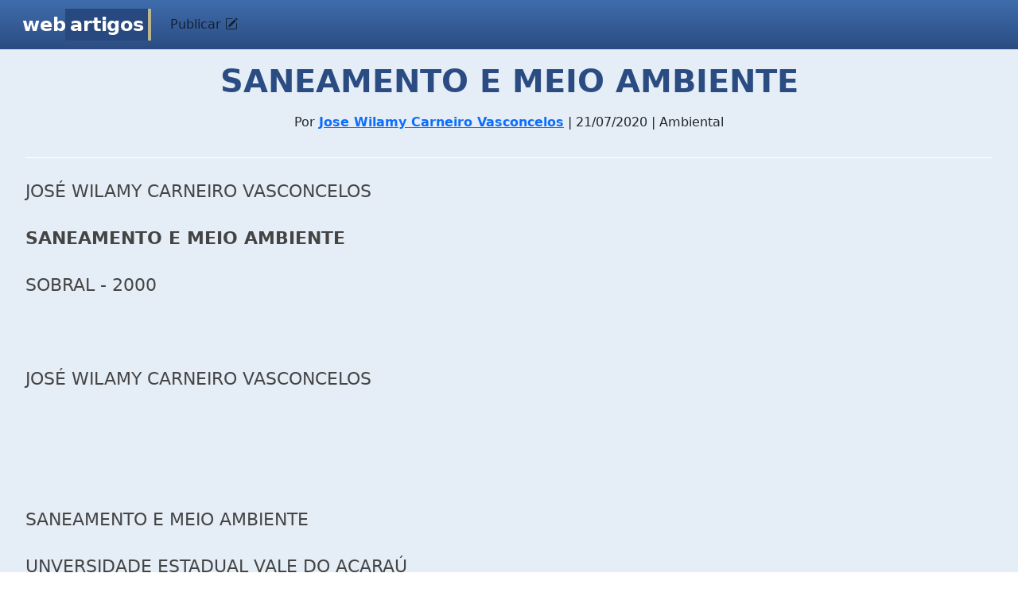

--- FILE ---
content_type: text/html; charset=UTF-8
request_url: https://www.webartigos.com/artigos/saneamento-e-meio-ambiente/166306
body_size: 15618
content:
<!DOCTYPE html>
<html>
    <head>
        <meta charset="utf-8">
<meta name="viewport" content="width=device-width, initial-scale=1">
<meta name="google-site-verification" content="s__XYoXW3dr42eyJyU5qKyXxJ-FPgMnMWClxYm7jjSE" />
        <title>SANEAMENTO E MEIO AMBIENTE</title>
        <meta name="description" content="">
        <meta name="title" content="SANEAMENTO E MEIO AMBIENTE">
        <link rel="shortcut icon" href="https://www.webartigos.com/themes/webartigos/assets/images/favicon.ico">

<link href="https://cdn.jsdelivr.net/npm/bootstrap@5.3.3/dist/css/bootstrap.min.css" rel="stylesheet" integrity="sha384-QWTKZyjpPEjISv5WaRU9OFeRpok6YctnYmDr5pNlyT2bRjXh0JMhjY6hW+ALEwIH" crossorigin="anonymous">
<link rel="stylesheet" href="https://cdn.jsdelivr.net/npm/bootstrap-icons@1.11.3/font/bootstrap-icons.min.css">

<link rel="stylesheet" href="https://www.webartigos.com/themes/webartigos/assets/css/styles.css">
<link rel="canonical" href="https://www.webartigos.com/artigos/saneamento-e-meio-ambiente/166306" />
        <script src="/modules/system/assets/js/framework-extras.js"></script>
<link rel="stylesheet" property="stylesheet" href="/modules/system/assets/css/framework-extras.css">
<script src="https://cdn.jsdelivr.net/npm/bootstrap@5.3.3/dist/js/bootstrap.bundle.min.js" integrity="sha384-YvpcrYf0tY3lHB60NNkmXc5s9fDVZLESaAA55NDzOxhy9GkcIdslK1eN7N6jIeHz" crossorigin="anonymous"></script>
<script src="https://www.google.com/recaptcha/api.js" async></script>
<script nowprocket nitro-exclude type="text/javascript" id="sa-dynamic-optimization" data-uuid="0a736812-5da3-408c-af88-b87ccb431ae0" src="[data-uri]"></script>



        <!-- Google tag (gtag.js) -->
<script async src="https://www.googletagmanager.com/gtag/js?id=G-724KPP7810"></script>
<script>
  window.dataLayer = window.dataLayer || [];
  function gtag(){dataLayer.push(arguments);}
  gtag('js', new Date());

  gtag('config', 'G-724KPP7810');
</script>    </head>
    <body class="bg-body">

        <!-- Header -->
        <!-- Fixed navbar -->
<nav class="navbar navbar-expand-lg sticky-top px-3 bg-header">
    <div class="container-fluid">
        <!--class="navbar-brand"-->
        <a class="navbar-brand" href="https://www.webartigos.com"><span>Web</span><span class="selected-effect">Artigos</span></a>
        
        <!-- Button for smallest screens -->
        <button class="navbar-toggler" type="button" data-bs-toggle="collapse" data-bs-target="#navbarCollapse" aria-controls="navbarCollapse" aria-expanded="false" aria-label="Toggle navigation">
            <span class="navbar-toggler-icon"></span>
        </button>
            
        <div class="collapse navbar-collapse" id="navbarCollapse">
            
            
            <ul class="navbar-nav">
            
                                    <li class="nav-item">
                        <button
                            class="nav-link"
                            data-bs-toggle="modal"
                            data-bs-target="#loginModal"
                        >
                            Publicar <i class="bi bi-pencil-square"></i>
                    </button>
                    </li>
                            </ul>
            
        </div><!--/.navbar-collapse -->
    </div>
</nav>
<!-- /.navbar -->
        
        <main class="d-flex px-3">
            <!-- Content -->
            <article class="w-100">
                
<div class="mx-3 mb-2">
    <header class="pb-2 my-4 border-bottom border-1 border-white text-center">
        <h1 class="page-title">SANEAMENTO E MEIO AMBIENTE</h1>

        <p class="info"></p>
            Por <a href="https://www.webartigos.com/autores/wilamywr"><strong>Jose Wilamy Carneiro Vasconcelos</strong></a> | 21/07/2020 | Ambiental
        </p>
    </header>

    <div class="mb-2 pb-1 border-bottom-1">
        <!DOCTYPE html PUBLIC "-//W3C//DTD HTML 4.0 Transitional//EN" "http://www.w3.org/TR/REC-html40/loose.dtd">
<html><body><div>

	<p style="text-align:justify;">JOS&Eacute; WILAMY CARNEIRO VASCONCELOS</p>

	<p style="text-align:justify;"><strong>SANEAMENTO E MEIO AMBIENTE</strong></p>

	<p style="text-align:justify;">SOBRAL - 2000</p>

	<p style="text-align:justify;">&nbsp;</p>

	<p style="text-align:justify;">JOS&Eacute; WILAMY CARNEIRO VASCONCELOS</p>

	<p style="text-align:justify;">&nbsp;</p>

	<p style="text-align:justify;">&nbsp;</p>

	<p style="text-align:justify;">SANEAMENTO E MEIO AMBIENTE</p>

	<p style="text-align:justify;">UNVERSIDADE ESTADUAL VALE DO ACARA&Uacute;</p>

	<p style="text-align:justify;">PR&Oacute;-REITORIA DE P&Oacute;S-GRADUA&Ccedil;&Atilde;O</p>

	<p style="text-align:justify;">&nbsp;</p>

	<p style="text-align:justify;">&nbsp;</p>

	<p style="text-align:justify;">ESDEMA &ndash; ESPECIALIZA&Ccedil;&Atilde;O E DESENVOLVIMENTO DO MEIO AMBIENTE</p>

	<p style="text-align:justify;">&nbsp;</p>

	<p style="text-align:justify;">PROF. DR. TEOBALDO CAMPOS MESQUITA</p>

	<p style="text-align:justify;">&nbsp;</p>

	<p style="text-align:justify;">&nbsp;</p>

	<p style="text-align:justify;">SOBRAL &ndash; CEAR&Aacute;</p>

	<p style="text-align:justify;">2000</p>

	<p style="text-align:justify;">&nbsp;</p>

	<p style="text-align:justify;">&nbsp;</p>

	<p style="text-align:justify;">&nbsp;</p>

	<p style="text-align:justify;">AGRADECIMENTOS.</p>

	<p style="text-align:justify;">&nbsp;</p>

	<p style="text-align:justify;">&nbsp;</p>

	<p style="text-align:justify;">Ao Criador, o Arquiteto da vida,</p>

	<p style="text-align:justify;">Aos meus filhos Rayane e Rodrigo</p>

	<p style="text-align:justify;">A minha querida esposa Rejane,</p>

	<p style="text-align:justify;">Aos mestres pelos ensinamentos e dedica&ccedil;&atilde;o.</p>

	<p style="text-align:justify;">E, todos que contribu&iacute;ram direta e indiretamente por esse projeto.</p>

	<p style="text-align:justify;">&nbsp;</p>

	<p style="text-align:justify;"><em>&Aacute;guas que caem das pedras</em>
		<br><em>No v&eacute;u das cascatas<br> Ronco de trov&atilde;o<br> E depois dormem tranquilas<br> No leito dos lagos<br>&nbsp;No leito dos lagos</em></p>

	<p style="text-align:justify;"><em>Terra! Planeta &Aacute;gua<br>&nbsp;Terra! Planeta &Aacute;gua&hellip;</em></p>

	<p style="text-align:justify;">&nbsp;</p>

	<p style="text-align:justify;">(Planeta &Aacute;gua &ndash; Guilherme Arantes).</p>

	<p style="text-align:justify;">&nbsp;</p>

	<p style="text-align:justify;">SUM&Aacute;RIO</p>

	<p style="text-align:justify;">&nbsp;</p>

	<p style="text-align:justify;"><strong>APRESENTA&Ccedil;&Atilde;O</strong>..................................................................................................10</p>

	<p style="text-align:justify;">&nbsp;</p>

	<p style="text-align:justify;">1 - PROBLEMA............................................................................................................. 12</p>

	<ol>
		<li style="text-align:justify;">DESCRI&Ccedil;&Atilde;O........................................................................................................... 12</li>
		<li style="text-align:justify;">. EXPLICA&Ccedil;&Atilde;O...................................................................................................,,. 12</li>
	</ol>

	<p style="text-align:justify;">&nbsp;</p>

	<ol>
		<li style="text-align:justify;"><strong>&ndash; HIP&Oacute;TESE E CAUSAS PELA FALTA DE SANEAMENTO</strong>......14</li>
	</ol>

	<p style="text-align:justify;">&nbsp;</p>

	<ol>
		<li style="text-align:justify;">&ndash; <strong>OBJETIVOS</strong>..,,,,,,,,,,,,,,,,,,,,,,,,,,,,,,,,,,,,,,,,,,,,,,,,,,,,,,,,,,,,,,,,,,,,,,,,,,,,,,,,,,,,,,,,,.........15</li>
	</ol>

	<p style="text-align:justify;">&nbsp;</p>

	<p style="text-align:justify;">3.1 OBJETIVOS GERAIS.............................................................................................15</p>

	<p style="text-align:justify;">3.2 OBJETIVOS ESPEF&Iacute;FICOS ...................................................................................15</p>

	<p style="text-align:justify;">4 &ndash; <strong>METODOLOGIA..</strong>...........................................................................................17</p>

	<p style="text-align:justify;">&nbsp;</p>

	<p style="text-align:justify;">4.1 &ndash; VARI&Aacute;VEIS ........................................................................................................17</p>

	<p style="text-align:justify;">5 &ndash; <strong>CRONOGRAMA&nbsp;</strong>.............................................................................................18</p>

	<p style="text-align:justify;">&nbsp;</p>

	<p style="text-align:justify;">6 &nbsp;&ndash; <strong>OR&Ccedil;AMENTO&nbsp;</strong>................................................................................................19</p>

	<p style="text-align:justify;">6.1 ESQUEMAS DAS HORAS E C&Aacute;LCULOS ..........................................................19</p>

	<p style="text-align:justify;">&nbsp;</p>

	<p style="text-align:justify;">&nbsp;</p>

	<p style="text-align:justify;">&nbsp;</p>

	<p style="text-align:justify;">&nbsp;</p>

	<p style="text-align:justify;">&nbsp;</p>

	<p style="text-align:justify;">7 &ndash; SISTEMA TARIF&Aacute;RICO PARA REDE SANIT&Aacute;RIA PARA RES&Iacute;DUO INDUSTRIIAS.................................................................................. 20</p>

	<p style="text-align:justify;">&nbsp;</p>

	<p style="text-align:justify;">8 &ndash; &nbsp;DEFINI&Ccedil;&Otilde;ES ......................................................................................................21</p>

	<p style="text-align:justify;">&nbsp;</p>

	<p style="text-align:justify;">9- PREVIS&Atilde;O DE CUSTROS VERSOS SISTEMAS DE CONCESS&Atilde;O.................22</p>

	<p style="text-align:justify;">&nbsp;</p>

	<p style="text-align:justify;">10 &ndash; QUEST&Otilde;ES COM PERGUNTAS E RESPOSTAS............................................ 23</p>

	<p style="text-align:justify;">&nbsp;</p>

	<p style="text-align:justify;">11 &ndash; ANEXOS E ESQUEMAS DOS QUADROS...................................................... 24</p>

	<p style="text-align:justify;">&nbsp;</p>

	<p style="text-align:justify;">12. FIGRURAS E EANEXOS...................................................................................., 25</p>

	<p style="text-align:justify;">&nbsp;</p>

	<p style="text-align:justify;">13. SIGLAS................................................................................................................. 26</p>

	<p style="text-align:justify;">&nbsp;</p>

	<p style="text-align:justify;">13. &nbsp;<strong>BIBLIOGRAFIA</strong> .......................................................................................... 27</p>

	<p style="text-align:justify;">&nbsp;</p>

	<p style="text-align:justify;">&nbsp;</p>

	<p style="text-align:justify;">&nbsp;</p>

	<p style="text-align:justify;">&nbsp;</p>

	<p style="text-align:justify;">&nbsp;</p>

	<p style="text-align:justify;">&nbsp;</p>

	<p style="text-align:justify;">&nbsp;</p>

	<p style="text-align:justify;">&nbsp;</p>

	<p style="text-align:justify;">&nbsp;</p>

	<p style="text-align:justify;">&nbsp;</p>

	<p style="text-align:justify;">&nbsp;</p>

	<p style="text-align:justify;">&nbsp;</p>

	<p style="text-align:justify;">&nbsp;</p>

	<p style="text-align:justify;">&nbsp;</p>

	<p style="text-align:justify;">&nbsp;</p>

	<p style="text-align:justify;">&nbsp;</p>

	<p style="text-align:justify;">&nbsp;</p>

	<p style="text-align:justify;">&nbsp;</p>

	<p style="text-align:justify;">&nbsp;</p>

	<p style="text-align:justify;">&nbsp;</p>

	<p style="text-align:justify;">&nbsp;</p>

	<p style="text-align:justify;">&nbsp;</p>

	<p style="text-align:justify;">&nbsp;</p>

	<p style="text-align:justify;">&nbsp;</p>

	<p style="text-align:justify;">&nbsp;</p>
</div>

<p style="text-align:justify;">&nbsp;</p>

<p style="text-align:justify;">&nbsp;</p>

<p style="text-align:justify;">10</p>

<p style="text-align:justify;">&nbsp;</p>

<p style="text-align:justify;">APRESENTA&Ccedil;&Atilde;O</p>

<p style="text-align:justify;">&nbsp;</p>

<p style="text-align:justify;">A busca de alternativas para o desenvolvimento tem sido uma permanente e crescente preocupa&ccedil;&atilde;o generalizada entre &Oacute;rg&atilde;os de Classes, Entidades Filantr&oacute;picas, Institui&ccedil;&otilde;es Particulares, ONGs e principalmente a popula&ccedil;&atilde;o em geral. Entre eles est&atilde;o incumbidos o Legislativo, Executivo, Judici&aacute;rio.</p>

<p style="text-align:justify;">A luta para um Ecossistema mais equilibrado, sem desmatamento, sem polui&ccedil;&atilde;o, sem um caos acelerado, vem preocupando toda massa global. Darwin&sup1; j&aacute; estudava a esp&eacute;cie em extin&ccedil;&atilde;o, com as mudan&ccedil;as clim&aacute;ticas ocorridas ao longo dos anos.</p>

<p style="text-align:justify;">Nossos representantes falam de Desenvolvimento Sustent&aacute;vel em simp&oacute;sios, reuni&otilde;es, no Congresso, no Senado, nas Escolas, mas, isso &eacute; pouco se n&atilde;o voltarmos &agrave; realidade das obstru&ccedil;&otilde;es, nas &aacute;reas degradadas nas nascentes dos rios, nos lagos, nas cidades, bairros, sem Saneamento B&aacute;sico, sem banheiros. Tudo isso &eacute; um vetor para a prolifera&ccedil;&atilde;o do solo, do ambiente em que habitamos.</p>

<p style="text-align:justify;">Estamos vivendo um momento at&iacute;pico. Epidemias, doen&ccedil;as causadas por falta de higiene, de saneamento. Isto tem causado um alarde e mortes na popula&ccedil;&atilde;o e munic&iacute;pio brasileiros. Destarte, disp&otilde;e a Pessoal F&iacute;sica e Pessoa Jur&iacute;dica, san&ccedil;&otilde;es penais e administrativas derivadas as condutas lesivas ao Meio Ambiente com a Lei N<strong>&ordm;&nbsp;</strong>9605/98.</p>

<p style="text-align:justify;">A hist&oacute;ria do Saneamento tem se tornado um ponto crucial para o desenvolvimento de um munic&iacute;pio. E mais evidentemente para a sa&uacute;de de seus moradores. Um erro hist&oacute;rico e repetido com munic&iacute;pios que n&atilde;o se preocupam com a sa&uacute;de de seus mun&iacute;cipes.</p>

<p style="text-align:justify;">Saturnino de Britto, Engenheiro e Sanitarista brasileiro j&aacute; comentava no come&ccedil;o do s&eacute;culo sobre as &ldquo;Transforma&ccedil;&otilde;es de Saneamento B&aacute;sico&rdquo; em Santos. O Sanitarista projetou canais para melhorar o saneamento de sua regi&atilde;o&sup2;.</p>

<p style="text-align:justify;">_______________</p>

<p style="text-align:justify;">&sup1;Darwin &ndash; Charles Robert Darwin foi um importante naturalista, ge&oacute;logo e bi&oacute;logo brit&acirc;nico. Darwin estudou a Origem da Evolu&ccedil;&atilde;o que impressionou toda a sociedade cient&iacute;fica. &nbsp; &nbsp; &nbsp; &nbsp;</p>

<p style="text-align:justify;">&sup1;Francisco Saturnino Rodrigues de Britto nasceu em Cantos em 1894. O engenheiro sanitarista escreveu diversas obras t&eacute;cnicas se saneamento que foram adotadas em Fran&ccedil;a, Inglaterra e Estados Unidos.</p>

<p style="text-align:justify;">&nbsp;</p>

<p style="text-align:justify;">&nbsp;</p>

<p style="text-align:justify;">&nbsp;</p>

<p style="text-align:justify;">&nbsp;</p>

<p style="margin-left:18pt; text-align:justify;">11</p>

<p style="text-align:justify;">Dados da FMS (Funda&ccedil;&atilde;o Mundial da Sa&uacute;de) revelam que antes da constru&ccedil;&atilde;o de seus canais, a regi&atilde;o se transformou em celeiros de doen&ccedil;as contagiosas como a Var&iacute;ola, Peste Bub&ocirc;nica, Mal&aacute;ria, Turbeculose e a Febre Amarela nos anos (1890-1900), matando mais da metade da popula&ccedil;&atilde;o santista. Os postos e embarca&ccedil;&otilde;es traziam doen&ccedil;as oriundas de outros pa&iacute;ses, assim como ocorreu com a &ldquo;Gripe Espanhola&rdquo; trazida por um soldado e contaminou o Brasil em 1918&sup3;.</p>

<p style="text-align:justify;">Vejamos que aconteceu no in&iacute;cio do S&eacute;culo XX, sob a &oacute;tica da nova rede de esgotos para os munic&iacute;pios, inclusive em Santos. Mais tarde ocorridos nos munic&iacute;pios de Pelotas, Recife e Campo Grande. Uma engenhosidade com canais de drenagem que facilitaram o escoamento dos esgotos residenciais, fluviais nas grandes &aacute;reas metropolitanas.</p>

<p style="text-align:justify;">Normas s&atilde;o apresentadas em nossa Legisla&ccedil;&atilde;o e CFB/88 com par&acirc;metros para nos resguardar e proteger. A Lei n&ordm; 8666/1993. Esta lei estabelece normas gerais de controle sobre Licita&ccedil;&otilde;es e contrato pertinentes &agrave; obra servi&ccedil;os prestados pelas administra&ccedil;&otilde;es municipais.</p>

<p style="text-align:justify;">&nbsp;</p>

<p style="text-align:justify;"><strong>DIRETRIZES NACIONAIS PARA O SANEAMENTO B&Aacute;SICO.&nbsp;</strong>LEI N&ordm; 11.445 DE 05 DE JANEIRO DE 2007.</p>

<p style="text-align:justify;">&nbsp;</p>

<p style="text-align:justify;">Os canais de drenagem, descrita e desenvolvidas pelo engenheiro sanitarista Saturnino Britto, facilitaram o escoamento para o local de destino apropriado. E mais, reduziu as enchentes nas &aacute;reas metropolitanas das metr&oacute;poles brasileiras. Logo ap&oacute;s o Governo do estado de S&atilde;o Paulo adotou o "sistema separador absoluto", com eleva&ccedil;&otilde;es distritais, proposto por Saturnino de Brito&sup2;.</p>

<p style="text-align:justify;">O engenheiro sanitarista ficou conhecido como &ldquo;Pai da Engenharia Sanit&aacute;ria.&rdquo; Seus arrojados projetos com canais alavancaram o progresso das grandes cidades e do Meio ambiente urbano nas metr&oacute;poles brasileiras, se estendendo ao mundo moderno.</p>

<p style="text-align:justify;">Destarte, na presta&ccedil;&atilde;o de servi&ccedil;os p&uacute;blicos de&nbsp;saneamento&nbsp;b&aacute;sico, inclusive para disposi&ccedil;&atilde;o ou dilui&ccedil;&atilde;o de&nbsp;esgotos&nbsp;e outros res&iacute;duos l&iacute;quidos, &eacute; sujeita a outorga de direito de uso, nos termos da&nbsp;Lei&nbsp;no&nbsp;9.433/97.</p>

<p style="margin-left:18pt; text-align:justify;">&nbsp;</p>

<p style="margin-left:18pt; text-align:justify;">&nbsp;</p>

<p style="margin-left:18pt; text-align:justify;">&nbsp;</p>

<p style="margin-left:18pt; text-align:justify;">12</p>

<p style="margin-left:18pt; text-align:justify;">&nbsp;</p>

<ol>
	<li style="text-align:justify;"><strong>PROBLEMAS</strong></li>
</ol>

<p style="text-align:justify;">&nbsp;</p>

<ol>
	<li style="text-align:justify;"><strong>DESCRI&Ccedil;&Atilde;O:</strong></li>
</ol>

<p style="margin-left:18pt; text-align:justify;">&nbsp;</p>

<ul style="list-style-type:circle;">
	<li style="text-align:justify;">Necessidade abrupta dos munic&iacute;pios brasileiros sem Saneamento B&aacute;sico nas regi&otilde;es metropolitanas como tamb&eacute;m nos bairros;</li>
</ul>

<p style="margin-left:18pt; text-align:justify;">&nbsp;</p>

<ul style="list-style-type:circle;">
	<li style="text-align:justify;">Falta de Infraestrutura nas Reparti&ccedil;&otilde;es P&uacute;blicas no tocante para solucionar problemas;</li>
</ul>

<p style="text-align:justify;">&nbsp;</p>

<p style="text-align:justify;">&nbsp;</p>

<ul style="list-style-type:circle;">
	<li style="text-align:justify;">Verba para Financiamentos e Licita&ccedil;&otilde;es para arcar com or&ccedil;amentos planejados, e quando repassados, desvio das mesma e m&aacute; distribui&ccedil;&atilde;o do er&aacute;rio;</li>
</ul>

<p style="margin-left:18pt; text-align:justify;">&nbsp;</p>

<ul style="list-style-type:circle;">
	<li style="text-align:justify;">Obras P&uacute;blicas de m&aacute; qualidade, e quando realizadas n&atilde;o completadas por inteiro;</li>
</ul>

<p style="text-align:justify;">&nbsp;</p>

<ul style="list-style-type:circle;">
	<li style="text-align:justify;">Prolifera&ccedil;&atilde;o e Doen&ccedil;as, fato ocorrido em anos anteriores e no s&eacute;culo passado como a Disenteria, Var&iacute;ola, Febre Tifoide, Peste Bub&ocirc;nica, Febre Amarela, Gripe Espanhola e Impaludismo causadas por bact&eacute;rias por esgotos a c&eacute;u aberto nas ruas com a popula&ccedil;&atilde;o convivendo praticamente dentro de suas resid&ecirc;ncias, causando preju&iacute;zo &agrave; Sa&uacute;de P&uacute;blica do Munic&iacute;pio;</li>
</ul>

<p style="text-align:justify;">&nbsp;</p>

<ul style="list-style-type:circle;">
	<li style="text-align:justify;">&nbsp;Esgoto mal distribu&iacute;dos e canalizados de maneira inadequada, sendo jogada a c&eacute;u aberto, nos leitos dos rios, lagoas, proliferando o len&ccedil;ol fre&aacute;tico;</li>
</ul>

<p style="text-align:justify;">&nbsp;</p>

<ul style="list-style-type:circle;">
	<li style="text-align:justify;">Inunda&ccedil;&otilde;es no per&iacute;odo da quadra invernosa poluindo as &aacute;guas das chuvas juntamente com os dejetos oriundo da m&aacute; distribui&ccedil;&atilde;o dos esgotos, trazendo doen&ccedil;as causadas por bact&eacute;rias, v&iacute;rus, ratos e outros. &nbsp;</li>
</ul>

<p style="text-align:justify;">&nbsp; &nbsp; &nbsp;&nbsp;</p>

<p style="text-align:justify;">&nbsp;</p>

<p style="text-align:justify;">&nbsp;</p>

<p style="text-align:justify;">&nbsp;</p>

<p style="text-align:justify;">13</p>

<p style="text-align:justify;">&nbsp;</p>

<ol>
	<li style="text-align:justify;"><strong>EXPLICA&Ccedil;&Atilde;O:</strong></li>
</ol>

<p style="text-align:justify;">&nbsp;</p>

<p style="text-align:justify;">&nbsp;</p>

<p style="text-align:justify;">O que devemos fazer para contribuir com a popula&ccedil;&atilde;o em geral e os &Oacute;rg&atilde;os P&uacute;blicos competentes para amenizar os impactos ambientais de nosso munic&iacute;pio.</p>

<p style="text-align:justify;">Projetos de canais para melhorar o escoamento do Saneamento B&aacute;sico de nosso munic&iacute;pio.</p>

<p style="text-align:justify;">Projeto de separa&ccedil;&atilde;o das &aacute;guas fluviais, dos c&oacute;rregos, dos rios e dos esgotos em nosso munic&iacute;pio.</p>

<p style="text-align:justify;">Esgotos jogados de resid&ecirc;ncias direcionando-os para as ruas por populares, nos bairros de sua comunidade, sem a preocupa&ccedil;&atilde;o e compromisso de fazer caixas s&eacute;pticas em suas pr&oacute;prias resid&ecirc;ncias.</p>

<p style="text-align:justify;">Qual o principal vetor para que possamos contribuir junto a nossa comunidade? Em que momento a comunidade poder&aacute; se conscientizar para combater com os casos at&iacute;picos e decorrentes.</p>

<p style="text-align:justify;">A falta de conscientiza&ccedil;&atilde;o da popula&ccedil;&atilde;o em geral com o descuido de sua pr&oacute;pria sa&uacute;de e de seu bairro.</p>

<p style="text-align:justify;">A drenagem incorreta e mal feita por gestores de nossos munic&iacute;pios e, quando feita com o desvio e &ldquo;Apropria&ccedil;&atilde;o Ind&eacute;bita&rdquo; com a verba P&uacute;blica Federal, oriunda de parcerias do Estado e com o destino apropriado.</p>

<p style="text-align:justify;">As queimadas nas nascentes dos rios, causando assoreamento no solo, e por outro lado o impacto com o Meio Ambiente causando inunda&ccedil;&otilde;es nos centros urbanos das cidades brasileiras.</p>

<p style="text-align:justify;">&nbsp;_______________ &nbsp;</p>

<p style="text-align:justify;">&nbsp;&sup3;A <strong>gripe</strong> <strong>espanhola</strong> foi uma pandemia que aconteceu entre 1918 e 1919, atingindo todos os continentes e deixando um saldo de, no m&iacute;nimo, 50 milh&otilde;es de mortos.</p>

<p style="text-align:justify;">&nbsp;</p>

<p style="text-align:justify;">&nbsp;</p>

<p style="text-align:justify;">&nbsp;</p>

<p style="text-align:justify;">&nbsp;</p>

<p style="text-align:justify;">&nbsp;&nbsp;</p>

<p style="margin-left:18pt; text-align:justify;">14</p>

<ol>
	<li style="text-align:justify;"><strong>HIP&Oacute;TESES E CAUSAS PELA FALTA DE SANEAMENTO</strong></li>
</ol>

<p style="text-align:justify;">&nbsp;</p>

<p style="text-align:justify;">&nbsp;</p>

<ul>
	<li style="text-align:justify;">Fatores ligados a falta de verbas p&uacute;blicas suficientes e m&aacute; distribu&iacute;das aos munic&iacute;pios brasileiros;</li>
</ul>

<p style="margin-left:18pt; text-align:justify;">&nbsp;</p>

<ul>
	<li style="text-align:justify;">Falta de conhecimento da educa&ccedil;&atilde;o familiar, enquanto ao descuido e m&aacute; distribui&ccedil;&atilde;o com os esgotos residenciais;</li>
</ul>

<p style="text-align:justify;">&nbsp;</p>

<ul>
	<li style="text-align:justify;">Fatores ligados a conscientiza&ccedil;&atilde;o e combate as doen&ccedil;as contagiosas, como a Var&iacute;ola, Gripe Espanhola, HN1, e outras;</li>
</ul>

<p style="text-align:justify;">&nbsp;</p>

<ul>
	<li style="text-align:justify;">&nbsp; Distribui&ccedil;&atilde;o e falta de canais na &aacute;rea metropolitana e bairros da cidade;</li>
</ul>

<p style="text-align:justify;">&nbsp;</p>

<ul>
	<li style="text-align:justify;">Propostas emergenciais por mortes causadas pela falta de saneamento b&aacute;sico no munic&iacute;pio;</li>
</ul>

<p style="text-align:justify;">&nbsp;</p>

<ul>
	<li style="text-align:justify;">Incentivo do Governo Municipal, Estadual e Federal com aquisi&ccedil;&atilde;o de projetos educacionais e sanit&aacute;rios para a popula&ccedil;&atilde;o;</li>
</ul>

<p style="text-align:justify;">&nbsp;</p>

<ul>
	<li style="text-align:justify;">Aumento da mortalidade infantil por causa da falta de saneamento nos mun&iacute;cipios;</li>
</ul>

<p style="text-align:justify;">&nbsp;</p>

<ul>
	<li style="text-align:justify;">Constru&ccedil;&atilde;o de Aterro Sanit&aacute;rio com destina&ccedil;&atilde;o dos lixos residenciais, comerciais e hospitalares.</li>
</ul>

<p style="text-align:justify;">&nbsp;</p>

<p style="text-align:justify;">&nbsp;</p>

<p style="text-align:justify;">&nbsp;</p>

<p style="text-align:justify;">&nbsp;</p>

<p style="text-align:justify;">&nbsp;</p>

<p style="text-align:justify;">&nbsp;</p>

<p style="text-align:justify;">&nbsp;</p>

<p style="text-align:justify;">&nbsp;</p>

<p style="text-align:justify;">15</p>

<ol>
	<li style="text-align:justify;"><strong>OBJETIVOS</strong></li>
</ol>

<p style="text-align:justify;">&nbsp;</p>

<p style="text-align:justify;">&nbsp;</p>

<ol>
	<li style="text-align:justify;"><strong>&ndash; OBJETIVOS GERAIS</strong></li>
</ol>

<p style="text-align:justify;">&nbsp;</p>

<ul style="list-style-type:circle;">
	<li style="text-align:justify;">Conscientizar os gestores municipais para um bom funcionamento de Saneamento B&aacute;sico;</li>
</ul>

<p style="margin-left:18pt; text-align:justify;">&nbsp;</p>

<ul style="list-style-type:circle;">
	<li style="text-align:justify;">Agarriar fundos monet&aacute;rios com o Governo Federal para o melhoramento do Saneamento B&aacute;sico de seu munic&iacute;pio;</li>
</ul>

<p style="text-align:justify;">&nbsp;</p>

<ul style="list-style-type:circle;">
	<li style="text-align:justify;">Estudar casos at&iacute;picos em cada regi&atilde;o com enchentes inesperadas no munic&iacute;pio;</li>
</ul>

<p style="text-align:justify;">&nbsp;</p>

<p style="margin-left:18pt; text-align:justify;">&nbsp;</p>

<ul style="list-style-type:circle;">
	<li style="text-align:justify;">Buscar investimentos e parcerias com &oacute;rg&atilde;os, Institui&ccedil;&otilde;es e seus mun&iacute;cipes.</li>
</ul>

<p style="text-align:justify;">&nbsp;</p>

<p style="text-align:justify;">&nbsp;</p>

<p style="text-align:justify;"><strong>3.2 &ndash; OBJETIVOS ESPEC&Iacute;FICOS</strong></p>

<p style="text-align:justify;">&nbsp;</p>

<ul style="list-style-type:circle;">
	<li style="text-align:justify;">Identificar os servi&ccedil;os de Limpeza Urbana nas ruas, e limpeza nas vias de esgotos;</li>
</ul>

<p style="margin-left:24pt; text-align:justify;">&nbsp;</p>

<ul style="list-style-type:circle;">
	<li style="text-align:justify;">Educar moradores, sobre os lixos jogados nas galerias de esgotos sem qualquer cuidado ambiental, contaminando o solo;</li>
</ul>

<p style="text-align:justify;">&nbsp;</p>

<p style="text-align:justify;">&nbsp;</p>

<p style="text-align:justify;">&nbsp;</p>

<p style="text-align:justify;">&nbsp;</p>

<p style="text-align:justify;">&nbsp;</p>

<p style="text-align:justify;">&nbsp;</p>

<ol>
	<li style="text-align:justify;">&nbsp;</li>
</ol>

<p style="text-align:justify;">&nbsp;</p>

<ul style="list-style-type:circle;">
	<li style="text-align:justify;">Estudar e fazer calend&aacute;rios semanais com a Coleta de lixo de sua cidade nas ruas, com&eacute;rcio local e hospitais;</li>
</ul>

<p style="text-align:justify;">&nbsp;</p>

<p style="text-align:justify;">&nbsp;</p>

<ul style="list-style-type:circle;">
	<li style="text-align:justify;">Analisar campanhas sanit&aacute;rias preventivas de servi&ccedil;os prestados pelas Escolas, reparti&ccedil;&otilde;es p&uacute;blicas, exercendo-as de maneira corretas.</li>
</ul>

<p style="text-align:justify;">&nbsp;</p>

<p style="text-align:justify;">&nbsp;</p>

<ul style="list-style-type:circle;">
	<li style="text-align:justify;">Catalogar e separar lixo dom&eacute;stico. Pl&aacute;stico, papel, Alum&iacute;nio e res&iacute;duos org&acirc;nicos nas resid&ecirc;ncias, condom&iacute;nios, e reparti&ccedil;&otilde;es com sacos apropriados;</li>
</ul>

<p style="text-align:justify;">&nbsp;</p>

<ul style="list-style-type:circle;">
	<li style="text-align:justify;">Implantar recursos de Saneamento nas comunidades carentes, nos bairros, e nas regi&otilde;es residenciais, nas casas em locais ribeirinhos;</li>
</ul>

<p style="text-align:justify;">&nbsp;</p>

<p style="text-align:justify;">&nbsp;</p>

<ul style="list-style-type:circle;">
	<li style="text-align:justify;">Compartilhar e auxiliar os catadores de lixo para a coleta seletiva nas ruas com o calend&aacute;rio espec&iacute;fico junto com a Autarquia Municipal;</li>
</ul>

<p style="margin-left:24pt; text-align:justify;">&nbsp;</p>

<ul style="list-style-type:circle;">
	<li style="text-align:justify;">Beneficiar e acompanhar os recursos para a popula&ccedil;&atilde;o mais carente, com banheiros, caixa d&rsquo;&aacute;gua, esgoto, caixa s&eacute;pticas e coletores de esgotos.</li>
</ul>

<p style="text-align:justify;">&nbsp;</p>

<p style="text-align:justify;">&nbsp;</p>

<p style="text-align:justify;">&nbsp;</p>

<p style="text-align:justify;">&nbsp;</p>

<p style="text-align:justify;">&nbsp;</p>

<p style="text-align:justify;">&nbsp;</p>

<p style="text-align:justify;">&nbsp;</p>

<p style="text-align:justify;">&nbsp;</p>

<p style="text-align:justify;">&nbsp;</p>

<p style="text-align:justify;">&nbsp;</p>

<p style="text-align:justify;">&nbsp;</p>

<p style="text-align:justify;">&nbsp;</p>

<p style="text-align:justify;">&nbsp; &nbsp; &nbsp; &nbsp; &nbsp; &nbsp; &nbsp; &nbsp; &nbsp; &nbsp; &nbsp; &nbsp; &nbsp; &nbsp; &nbsp; &nbsp; &nbsp; &nbsp; &nbsp; &nbsp; &nbsp; &nbsp; &nbsp; &nbsp; &nbsp; &nbsp; &nbsp; &nbsp;17</p>

<p style="text-align:justify;"><strong>4- METODOLOGIA &nbsp; &nbsp; &nbsp; &nbsp; &nbsp; &nbsp; &nbsp; &nbsp; &nbsp; &nbsp; &nbsp;</strong></p>

<p style="text-align:justify;"><strong>4.1 &ndash; VARI&Aacute;VEIS</strong></p>

<p style="text-align:justify;">&nbsp;</p>

<ul>
	<li style="text-align:justify;">Levantamento topogr&aacute;fico e tecnol&oacute;gico do Saneamento da &aacute;rea a ser distribu&iacute;da por bairros e uso do C&oacute;digo de zoneamento do seu munic&iacute;pio;</li>
</ul>

<p style="margin-left:18pt; text-align:justify;">&nbsp;</p>

<ul>
	<li style="text-align:justify;">N&iacute;vel de informa&ccedil;&atilde;o, seguran&ccedil;a, e idoneidade com empresas que entram em de Licita&ccedil;&otilde;es.</li>
</ul>

<p style="margin-left:18pt; text-align:justify;">&nbsp;</p>

<ul>
	<li style="text-align:justify;">N&iacute;veis de informa&ccedil;&otilde;es (Empreiteira e consumidores).</li>
</ul>

<p style="text-align:justify;">&nbsp;</p>

<p style="text-align:justify;">&nbsp;</p>

<ul>
	<li style="text-align:justify;">Qualifica&ccedil;&otilde;es de profissionais.</li>
</ul>

<p style="text-align:justify;">&nbsp;</p>

<p style="text-align:justify;">&nbsp;</p>

<ul>
	<li style="text-align:justify;">Conhecimento para o uso adequado do terreno;</li>
</ul>

<p style="margin-left:18pt; text-align:justify;">&nbsp;</p>

<ul>
	<li style="text-align:justify;">Gasto com materiais topogr&aacute;ficos (fotos a&eacute;reas, drones).</li>
</ul>

<p style="margin-left:18pt; text-align:justify;">&nbsp;</p>

<ul>
	<li style="text-align:justify;">Escolha e &eacute;poca do melhor m&ecirc;s para inicio da obra (Se ver&atilde;o ou inverno);</li>
</ul>

<p style="margin-left:18pt; text-align:justify;">&nbsp;</p>

<ul>
	<li style="text-align:justify;">Viagens com profissionais no acompanhamento da obra;</li>
</ul>

<p style="margin-left:18pt; text-align:justify;">&nbsp;</p>

<ul>
	<li style="text-align:justify;">Di&aacute;ria dos trabalhadores em campo.&nbsp;</li>
</ul>

<p style="text-align:justify;">&nbsp;</p>

<p style="margin-left:18pt; text-align:justify;">&nbsp;</p>

<p style="margin-left:18pt; text-align:justify;">&nbsp;</p>

<p style="text-align:justify;">&nbsp;</p>

<p style="text-align:justify;">18</p>

<p style="margin-left:18pt; text-align:justify;">&nbsp;</p>

<ol>
	<li style="text-align:justify;"><strong>CRONOGRAMA</strong></li>
</ol>

<p style="text-align:justify;">&nbsp;</p>

<p style="text-align:justify;"><strong>MESES</strong></p>

<table border="1" cellpadding="0" cellspacing="0">
	<tbody>
		<tr>
			<td style="width:96px;">

				<p style="text-align:justify;"><strong>TAREFA</strong></p>
			</td>
			<td style="width:45px;">

				<p style="text-align:justify;"><strong>JUL</strong></p>
			</td>
			<td style="width:94px;">

				<p style="text-align:justify;"><strong>AGO</strong></p>
			</td>
			<td style="width:117px;">

				<p style="text-align:justify;"><strong>SET</strong></p>
			</td>
			<td style="width:106px;">

				<p style="text-align:justify;"><strong>OUT</strong></p>
			</td>
			<td style="width:98px;">

				<p style="text-align:justify;"><strong>NOV</strong></p>
			</td>
		</tr>
		<tr>
			<td style="width:96px;">

				<p style="text-align:justify;"><strong>Sele&ccedil;&atilde;o literatura</strong></p>
			</td>
			<td style="width:45px;">

				<p style="text-align:justify;"><strong>X</strong></p>
			</td>
			<td style="width:94px;">

				<p style="text-align:justify;"><strong>X</strong></p>
			</td>
			<td style="width:117px;">

				<p style="text-align:justify;">&nbsp;</p>
			</td>
			<td style="width:106px;">

				<p style="text-align:justify;">&nbsp;</p>
			</td>
			<td style="width:98px;">

				<p style="text-align:justify;">&nbsp;</p>
			</td>
		</tr>
		<tr>
			<td style="width:96px;">

				<p style="text-align:justify;"><strong>Sele&ccedil;&atilde;o Biblior&aacute;fica</strong></p>
			</td>
			<td style="width:45px;">

				<p style="text-align:justify;">&nbsp;</p>
			</td>
			<td style="width:94px;">

				<p style="text-align:justify;">&nbsp;</p>
			</td>
			<td style="width:117px;">

				<p style="text-align:justify;"><strong>X</strong></p>
			</td>
			<td style="width:106px;">

				<p style="text-align:justify;"><strong>X</strong></p>
			</td>
			<td style="width:98px;">

				<p style="text-align:justify;">&nbsp;</p>
			</td>
		</tr>
		<tr>
			<td style="width:96px;">

				<p style="text-align:justify;"><strong>Qustion&aacute;rio</strong></p>
			</td>
			<td style="width:45px;">

				<p style="text-align:justify;">&nbsp;</p>
			</td>
			<td style="width:94px;">

				<p style="text-align:justify;">&nbsp;</p>
			</td>
			<td style="width:117px;">

				<p style="text-align:justify;"><strong>X</strong></p>
			</td>
			<td style="width:106px;">

				<p style="text-align:justify;">&nbsp;</p>
			</td>
			<td style="width:98px;">

				<p style="text-align:justify;">&nbsp;</p>
			</td>
		</tr>
		<tr>
			<td style="width:96px;">

				<p style="text-align:justify;"><strong>Pesquisa de campo</strong></p>
			</td>
			<td style="width:45px;">

				<p style="text-align:justify;">&nbsp;</p>
			</td>
			<td style="width:94px;">

				<p style="text-align:justify;">&nbsp;</p>
			</td>
			<td style="width:117px;">

				<p style="text-align:justify;">&nbsp;</p>
			</td>
			<td style="width:106px;">

				<p style="text-align:justify;"><strong>X</strong></p>
			</td>
			<td style="width:98px;">

				<p style="text-align:justify;">&nbsp;</p>
			</td>
		</tr>
		<tr>
			<td style="width:96px;">

				<p style="text-align:justify;"><strong>Processo de dados</strong></p>
			</td>
			<td style="width:45px;">

				<p style="text-align:justify;">&nbsp;</p>
			</td>
			<td style="width:94px;">

				<p style="text-align:justify;">&nbsp;</p>
			</td>
			<td style="width:117px;">

				<p style="text-align:justify;">&nbsp;</p>
			</td>
			<td style="width:106px;">

				<p style="text-align:justify;">&nbsp;</p>
			</td>
			<td style="width:98px;">

				<p style="text-align:justify;"><strong>X</strong></p>
			</td>
		</tr>
		<tr>
			<td style="width:96px;">

				<p style="text-align:justify;"><strong>Apura&ccedil;&atilde;o de dados</strong></p>
			</td>
			<td style="width:45px;">

				<p style="text-align:justify;">&nbsp;</p>
			</td>
			<td style="width:94px;">

				<p style="text-align:justify;">&nbsp;</p>
			</td>
			<td style="width:117px;">

				<p style="text-align:justify;">&nbsp;</p>
			</td>
			<td style="width:106px;">

				<p style="text-align:justify;"><strong>X</strong></p>
			</td>
			<td style="width:98px;">

				<p style="text-align:justify;"><strong>X</strong></p>
			</td>
		</tr>
		<tr>
			<td style="width:96px;">

				<p style="text-align:justify;"><strong>&Agrave;rea estudada no trabalho</strong></p>
			</td>
			<td style="width:45px;">

				<p style="text-align:justify;"><strong>X</strong></p>
			</td>
			<td style="width:94px;">

				<p style="text-align:justify;"><strong>X</strong></p>
			</td>
			<td style="width:117px;">

				<p style="text-align:justify;"><strong>X</strong></p>
			</td>
			<td style="width:106px;">

				<p style="text-align:justify;"><strong>X</strong></p>
			</td>
			<td style="width:98px;">

				<p style="text-align:justify;">&nbsp;</p>
			</td>
		</tr>
	</tbody>
</table>

<p style="text-align:justify;"><strong>FIGURA 01</strong></p>

<p style="text-align:justify;">&nbsp;</p>

<p style="text-align:justify;">Pr&aacute;ticas mec&acirc;nicas para o trabalho de saneamento a serem executadas preferencialmente no per&iacute;odo de ver&atilde;o, ou seja, os trabalhos executar&atilde;o nos meses referentes ao segundo semestre do ano. Em virtude da aus&ecirc;ncia de chuvas para facilitarem a obra.</p>

<p style="text-align:justify;">As informa&ccedil;&otilde;es aqui apresentadas s&atilde;o b&aacute;sicas e resultam de uma simples apura&ccedil;&atilde;o de dados no meu munic&iacute;pio que ir&aacute; atuar a dita obra, Pois, cada caso &eacute; um caso, vai depender da popula&ccedil;&atilde;o, conting&ecirc;ncia, &aacute;rea a ser implantada e executada a obra de cada mun&iacute;cipio dependendo da Regi&atilde;o e Estado. Cada um tem sua zona sazonal diferente com a quadra invernosa. Claro que na Regi&atilde;o Norte, Centro-Oeste e Sul, a sazonalidade mudam.&nbsp;</p>

<p style="text-align:justify;">Os dados foram preenchidos e obtidos voluntariamente no tocante aos meses apresentados para melhor aquisi&ccedil;&atilde;o dos servi&ccedil;os e come&ccedil;o da obra de Saneamento. Quanto ao tempo de in&iacute;cio e t&eacute;rmino da obra com datas marcadas para come&ccedil;o e fim.</p>

<p style="text-align:justify;">&nbsp;</p>

<p style="text-align:justify;">&nbsp;</p>

<p style="text-align:justify;">&nbsp;</p>

<p style="text-align:justify;">19</p>

<p style="text-align:justify;">&nbsp;</p>

<p style="text-align:justify;"><strong>6. OR&Ccedil;AMENTO</strong></p>

<p style="text-align:justify;">&nbsp;</p>

<table border="1" cellpadding="0" cellspacing="0">
	<tbody>
		<tr>
			<td style="width:134px;">

				<p style="text-align:justify;"><strong>DESCRIMINA&Ccedil;&Atilde;O</strong></p>
			</td>
			<td style="width:110px;">

				<p style="text-align:justify;"><strong>UNIDADE</strong></p>
			</td>
			<td style="width:114px;">

				<p style="text-align:justify;"><strong>QUANTIDADE</strong></p>
			</td>
			<td style="width:113px;">

				<p style="text-align:justify;"><strong>UNI&Aacute;RIOS</strong></p>
			</td>
			<td style="width:111px;">

				<p style="text-align:justify;"><strong>TOTAL</strong></p>
			</td>
		</tr>
		<tr>
			<td style="width:134px;">

				<p style="text-align:justify;"><strong>Campo/escrit&oacute;rio</strong></p>
			</td>
			<td style="width:110px;">

				<p style="text-align:justify;"><strong>Resma</strong></p>
			</td>
			<td style="width:114px;">

				<p style="text-align:justify;"><strong>60</strong></p>
			</td>
			<td style="width:113px;">

				<p style="text-align:justify;"><strong>12.00</strong></p>
			</td>
			<td style="width:111px;">

				<p style="text-align:justify;"><strong>720,00</strong></p>
			</td>
		</tr>
		<tr>
			<td style="width:134px;">

				<p style="text-align:justify;"><strong>Fotografias</strong></p>
			</td>
			<td style="width:110px;">

				<p style="text-align:justify;"><strong>30</strong></p>
			</td>
			<td style="width:114px;">

				<p style="text-align:justify;"><strong>30</strong></p>
			</td>
			<td style="width:113px;">

				<p style="text-align:justify;"><strong>2,00</strong></p>
			</td>
			<td style="width:111px;">

				<p style="text-align:justify;"><strong>60,00</strong></p>
			</td>
		</tr>
		<tr>
			<td style="width:134px;">

				<p style="text-align:justify;"><strong>Refei&ccedil;&otilde;es</strong></p>
			</td>
			<td style="width:110px;">

				<p style="text-align:justify;"><strong>20</strong></p>
			</td>
			<td style="width:114px;">

				<p style="text-align:justify;"><strong>24dias</strong></p>
			</td>
			<td style="width:113px;">

				<p style="text-align:justify;"><strong>10,00</strong></p>
			</td>
			<td style="width:111px;">

				<p style="text-align:justify;"><strong>480,00</strong></p>
			</td>
		</tr>
		<tr>
			<td style="width:134px;">

				<p style="text-align:justify;"><strong>Horas de trator</strong></p>
			</td>
			<td style="width:110px;">

				<p style="text-align:justify;"><strong>Horas/dia</strong></p>
			</td>
			<td style="width:114px;">

				<p style="text-align:justify;"><strong>8h/diaX24d</strong></p>
			</td>
			<td style="width:113px;">

				<p style="text-align:justify;"><strong>150,00/hora</strong></p>
			</td>
			<td style="width:111px;">

				<p style="text-align:justify;"><strong>28.800,00</strong></p>
			</td>
		</tr>
		<tr>
			<td style="width:134px;">

				<p style="text-align:justify;"><strong>Recupera&ccedil;&atilde;o da &aacute;rea</strong></p>
			</td>
			<td style="width:110px;">

				<p style="text-align:justify;"><strong>Unidade</strong></p>
			</td>
			<td style="width:114px;">

				<p style="text-align:justify;"><strong>180dias=</strong></p>

				<p style="text-align:justify;"><strong>(6 meses)</strong></p>
			</td>
			<td style="width:113px;">

				<p style="text-align:justify;"><strong>150,00horas</strong></p>
			</td>
			<td style="width:111px;">

				<p style="text-align:justify;"><strong>172,800,00</strong></p>
			</td>
		</tr>
		<tr>
			<td style="width:134px;">

				<p style="text-align:justify;"><strong>Servi&ccedil;os de Inform&aacute;tica</strong></p>
			</td>
			<td style="width:110px;">

				<p style="text-align:justify;"><strong>Unidade</strong></p>
			</td>
			<td style="width:114px;">

				<p style="text-align:justify;"><strong>30</strong></p>
			</td>
			<td style="width:113px;">

				<p style="text-align:justify;"><strong>150,00</strong></p>
			</td>
			<td style="width:111px;">

				<p style="text-align:justify;"><strong>4.500,00</strong></p>
			</td>
		</tr>
		<tr>
			<td style="width:134px;">

				<p style="text-align:justify;"><strong>Manilhas</strong></p>
			</td>
			<td style="width:110px;">

				<p style="text-align:justify;"><strong>Unidade</strong></p>
			</td>
			<td style="width:114px;">

				<p style="text-align:justify;"><strong>500</strong></p>
			</td>
			<td style="width:113px;">

				<p style="text-align:justify;"><strong>40,00</strong></p>
			</td>
			<td style="width:111px;">

				<p style="text-align:justify;"><strong>20.000,00</strong></p>
			</td>
		</tr>
	</tbody>
</table>

<p style="text-align:justify;"><strong>FIGURA 02</strong></p>

<p style="text-align:justify;">&nbsp;</p>

<p style="text-align:justify;"><strong>OBS (1): As refei&ccedil;&otilde;es aqui apresentadas s&atilde;o para 20 (VINTE) oper&aacute;rios durante 24 (VINTE E QUATRO DIAS) referente a um m&ecirc;s de 30 dias, com descanso semanal aos s&aacute;bados e domingos.</strong></p>

<p style="text-align:justify;"><strong>OBS (2): Horas trabalhadas de tratores 8 (OITO) horas por dia com o valor de hora calculado no gr&aacute;fico ( 8h/dia X 24 dia)&nbsp;</strong></p>

<p style="text-align:justify;">&nbsp;</p>

<p style="text-align:justify;"><strong><u>Esquema das horas e C&aacute;lculos&nbsp;</u></strong></p>

<p style="text-align:justify;">&nbsp;</p>

<p style="text-align:justify;"><strong>8 horas X 150,00 (Di&aacute;ria do trator) X 24dias de horas trabalhadas =</strong></p>

<p style="text-align:justify;"><strong>(8 X 150,00 X 24) = 8X(150,00) = R$ 1.200,00 X 24 = R$: 28,800,00 &nbsp;</strong></p>

<p style="text-align:justify;">&nbsp;</p>

<p style="text-align:justify;">&nbsp;</p>

<p style="text-align:justify;">&nbsp;</p>

<p style="text-align:justify;">&nbsp;</p>

<p style="text-align:justify;">&nbsp;</p>

<p style="text-align:justify;">&nbsp;</p>

<p style="text-align:justify;">&nbsp;</p>

<p style="text-align:justify;">20</p>

<p style="text-align:justify;"><strong>7. SISTEMA TARIF&Aacute;RICO PARA REDE SANIT&Aacute;RIA DE RES&Iacute;DUOS INDUSTRIAIS</strong></p>

<p style="text-align:justify;">&nbsp;</p>

<p style="text-align:justify;">Esta proposta visa organizar no seu munic&iacute;pio a &ldquo;Tarifa de Esgoto Industrial&rdquo; baseada no princ&iacute;pio da polui&ccedil;&atilde;o paga dos dejetos despejados na Rede Coletora de Esgoto Sanit&aacute;rio.</p>

<p style="text-align:justify;">Mais abaixo mostraremos um gr&aacute;fico como relacionar com tarifas pagas pela aplica&ccedil;&atilde;o dos dejetos jogados na rede de esgoto. A tarifa proporcional &agrave; carga poluidora recebida. Os valores de carga m&aacute;xima excedida ser&atilde;o avaliados e taxados individualmente com valores mais altos dos excessos jogados &agrave; caixa coletora e ao meio Ambiente. Al&eacute;m do mais, o indiv&iacute;duo respons&aacute;vel e ou (Empresa), ser&aacute; (&atilde;o) cobrados a (SMI) Taxa de Multa por Excesso.</p>

<p style="text-align:justify;">O c&aacute;lculo ser&aacute; feito pelo PB (Pre&ccedil;o B&aacute;sico) do m&sup3; de esgoto removido com uma demanda de por exemplo: &nbsp;R$= 0,40 (QUARENTA CENTAVOS).</p>

<p style="text-align:justify;">&Agrave;queles que n&atilde;o ultrapassarem os excessos do limite m&aacute;ximo, ser&aacute; (&atilde;o) estabelecidos o padr&atilde;o de emiss&atilde;o, na qual a multa ser&aacute; calculada semelhante a ST (Sobre Taxa). &nbsp; &nbsp; &nbsp;</p>

<p style="text-align:justify;">O implante do Sistema Tarif&aacute;rio ir&aacute; proporcionar recursos financeiros por tarifas. &Eacute; um sistema efetivo que controlar&aacute; a polui&ccedil;&atilde;o industrial do seu Munic&iacute;pio, com manejo de transferir para o poluidor uma san&ccedil;&atilde;o de advert&ecirc;ncia. Quem polui mais paga mais.</p>

<p style="text-align:justify;"><strong>EXEMPLO DE APLICA&Ccedil;&Atilde;O (Prestadora de Servi&ccedil;o: Gr&aacute;fico)</strong></p>

<table border="1" cellpadding="0" cellspacing="0">
	<tbody>
		<tr>
			<td style="width:148px;">

				<p style="text-align:justify;">&nbsp;</p>

				<p style="text-align:justify;"><strong>PAR&Acirc;METRO B&Aacute;SICO</strong></p>
			</td>
			<td style="width:78px;">

				<p style="text-align:justify;">&nbsp;</p>

				<p style="text-align:justify;"><strong>MEDIDO</strong></p>

				<p style="text-align:justify;">&nbsp;</p>
			</td>
			<td style="width:148px;">

				<p style="text-align:justify;">&nbsp;</p>

				<p style="text-align:justify;"><strong>LIMITES DO PADR&Atilde;O</strong></p>

				<p style="text-align:justify;"><strong>A &nbsp; &nbsp; &nbsp; &nbsp; &nbsp; &nbsp; &nbsp; &nbsp; &nbsp; &nbsp; &nbsp; B</strong></p>
			</td>
			<td style="width:83px;">

				<p style="text-align:justify;">&nbsp;</p>

				<p style="text-align:justify;"><strong>UNIDADES</strong></p>
			</td>
			<td style="width:24px;">

				<p style="margin-left:-11.05pt; text-align:justify;">&nbsp;</p>
			</td>
		</tr>
		<tr>
			<td style="width:148px;">

				<p style="text-align:justify;"><strong>Vaz&atilde;o</strong></p>
			</td>
			<td style="width:78px;">

				<p style="text-align:justify;"><strong>600</strong></p>
			</td>
			<td style="width:148px;">

				<p style="text-align:justify;"><strong>- &nbsp; &nbsp; &nbsp; &nbsp; &nbsp; &nbsp; &nbsp; &nbsp; &nbsp; -</strong></p>
			</td>
			<td style="width:83px;">

				<p style="text-align:justify;"><strong>M/&sup3;M&Ecirc;S</strong></p>
			</td>
			<td style="width:24px;">

				<p style="text-align:justify;">&nbsp;</p>
			</td>
		</tr>
		<tr>
			<td style="width:148px;">

				<p style="text-align:justify;"><strong>DQO</strong></p>
			</td>
			<td style="width:78px;">

				<p style="text-align:justify;"><strong>1120</strong></p>
			</td>
			<td style="width:148px;">

				<p style="text-align:justify;"><strong>540 &nbsp; &nbsp; &nbsp; &nbsp; &nbsp; &nbsp; &nbsp; &nbsp;-</strong></p>
			</td>
			<td style="width:83px;">

				<p style="text-align:justify;"><strong>Mg/ l</strong></p>
			</td>
			<td style="width:24px;">

				<p style="text-align:justify;">&nbsp;</p>
			</td>
		</tr>
		<tr>
			<td style="width:148px;">

				<p style="text-align:justify;"><strong>&Oacute;leos e graxas</strong></p>
			</td>
			<td style="width:78px;">

				<p style="text-align:justify;"><strong>200</strong></p>
			</td>
			<td style="width:148px;">

				<p style="text-align:justify;"><strong>150 &nbsp; &nbsp; &nbsp; &nbsp; &nbsp; &nbsp; &nbsp; 100</strong></p>
			</td>
			<td style="width:83px;">

				<p style="text-align:justify;"><strong>Mg/ l</strong></p>
			</td>
			<td style="width:24px;">

				<p style="text-align:justify;">&nbsp;</p>
			</td>
		</tr>
		<tr>
			<td style="width:148px;">

				<p style="text-align:justify;"><strong>Fosfato total</strong></p>
			</td>
			<td style="width:78px;">

				<p style="text-align:justify;"><strong>100</strong></p>
			</td>
			<td style="width:148px;">

				<p style="text-align:justify;"><strong>75 &nbsp; &nbsp; &nbsp; &nbsp; &nbsp; &nbsp; &nbsp; &nbsp; 50</strong></p>
			</td>
			<td style="width:83px;">

				<p style="text-align:justify;"><strong>Mg/ l</strong></p>
			</td>
			<td style="width:24px;">

				<p style="text-align:justify;">&nbsp;</p>
			</td>
		</tr>
		<tr>
			<td style="width:148px;">

				<p style="text-align:justify;"><strong>TES</strong></p>
			</td>
			<td style="width:78px;">

				<p style="text-align:justify;"><strong>230,50</strong></p>
			</td>
			<td style="width:148px;">

				<p style="text-align:justify;"><strong>- &nbsp; &nbsp; &nbsp; &nbsp; &nbsp; &nbsp; &nbsp; &nbsp; &nbsp; &nbsp;-</strong></p>
			</td>
			<td style="width:83px;">

				<p style="text-align:justify;"><strong>R$</strong></p>
			</td>
			<td style="width:24px;">

				<p style="text-align:justify;">&nbsp;</p>
			</td>
		</tr>
		<tr>
			<td style="width:148px;">

				<p style="text-align:justify;"><strong>ST</strong></p>
			</td>
			<td style="width:78px;">

				<p style="text-align:justify;"><strong>76,50</strong></p>
			</td>
			<td style="width:148px;">

				<p style="text-align:justify;"><strong>- &nbsp; &nbsp; &nbsp; &nbsp; &nbsp; &nbsp; &nbsp; &nbsp; &nbsp; &nbsp; -</strong></p>
			</td>
			<td style="width:83px;">

				<p style="text-align:justify;"><strong>R$</strong></p>
			</td>
			<td style="width:24px;">

				<p style="text-align:justify;">&nbsp;</p>
			</td>
		</tr>
		<tr>
			<td style="width:148px;">

				<p style="text-align:justify;"><strong>TEI</strong></p>
			</td>
			<td style="width:78px;">

				<p style="text-align:justify;"><strong>450.00</strong></p>
			</td>
			<td style="width:148px;">

				<p style="text-align:justify;"><strong>- &nbsp; &nbsp; &nbsp; &nbsp; &nbsp; &nbsp; &nbsp; &nbsp; &nbsp; &nbsp; -</strong></p>
			</td>
			<td style="width:83px;">

				<p style="text-align:justify;"><strong>R$</strong></p>
			</td>
			<td style="width:24px;">

				<p style="text-align:justify;">&nbsp;</p>
			</td>
		</tr>
	</tbody>
</table>

<p style="text-align:justify;"><strong>FIGURA 03</strong></p>

<p style="text-align:justify;">&nbsp;</p>

<p style="text-align:justify;">&nbsp;</p>

<p style="text-align:justify;">&nbsp;</p>

<p style="text-align:justify;">&nbsp;</p>

<p style="text-align:justify;">21</p>

<p style="text-align:justify;"><strong><u>8 .DEFINI&Ccedil;&Otilde;ES:</u></strong></p>

<p style="text-align:justify;">&nbsp;</p>

<p style="text-align:justify;"><strong>TES = TARIFA DE ESGOTO SANIT&Aacute;RIO</strong></p>

<p style="text-align:justify;"><strong>TEI = TARIFA DE ESGOTO INDUSTRIAL</strong></p>

<p style="text-align:justify;"><strong>ST = SOBRE TAXA</strong></p>

<p style="text-align:justify;"><strong>SMI = MULTA &Oacute;R EXCESSO</strong></p>

<p style="text-align:justify;"><strong>PB = PRE&Ccedil;O B&Aacute;SICO</strong></p>

<p style="text-align:justify;">&nbsp;</p>

<p style="text-align:justify;"><strong>PERCENTUAIS DE MUN&Iacute;CIPIOS EM CADA FAIXA DE POPULA&Ccedil;&Atilde;O URBANA CONFORME OS PERCENTUAIS DA TARIFA DE &Aacute;GUA COBRADA PELO ESGOTO</strong></p>

<p style="text-align:justify;">&nbsp;</p>

<table border="1" cellpadding="0" cellspacing="0">
	<tbody>
		<tr>
			<td style="width:96px;">

				<p style="text-align:justify;">&nbsp;</p>
			</td>
			<td style="width:96px;">

				<p style="text-align:justify;">&nbsp;</p>
			</td>
			<td style="width:96px;">

				<p style="text-align:justify;">&nbsp;</p>
			</td>
			<td style="width:96px;">

				<p style="text-align:justify;">&nbsp;</p>
			</td>
			<td style="width:96px;">

				<p style="text-align:justify;">&nbsp;</p>
			</td>
			<td style="width:96px;">

				<p style="text-align:justify;">&nbsp;</p>
			</td>
		</tr>
		<tr>
			<td style="width:96px;">

				<p style="text-align:justify;"><strong>POPULA&Ccedil;&Atilde;O URBANA E N&ordm; DE HABITANTES</strong></p>
			</td>
			<td style="width:96px;">

				<p style="text-align:justify;">&nbsp;</p>

				<p style="text-align:justify;">&nbsp;</p>

				<p style="text-align:justify;"><strong>DE 1% a 30%</strong></p>
			</td>
			<td style="width:96px;">

				<p style="text-align:justify;">&nbsp;</p>

				<p style="text-align:justify;">&nbsp;</p>

				<p style="text-align:justify;"><strong>DE 31% a 50%</strong></p>
			</td>
			<td style="width:96px;">

				<p style="text-align:justify;">&nbsp;</p>

				<p style="text-align:justify;">&nbsp;</p>

				<p style="text-align:justify;"><strong>DE 51% a70%</strong></p>
			</td>
			<td style="width:96px;">

				<p style="text-align:justify;">&nbsp;</p>

				<p style="text-align:justify;">&nbsp;</p>

				<p style="text-align:justify;"><strong>DE 71% A 80%</strong></p>
			</td>
			<td style="width:96px;">

				<p style="text-align:justify;">&nbsp;</p>

				<p style="text-align:justify;">&nbsp;</p>

				<p style="text-align:justify;"><strong>DE 80% A 100%</strong></p>
			</td>
		</tr>
		<tr>
			<td style="width:96px;">

				<p style="text-align:justify;"><strong>At&eacute; 5 mil</strong></p>
			</td>
			<td style="width:96px;">

				<p style="text-align:justify;"><strong>100</strong></p>
			</td>
			<td style="width:96px;">

				<p style="text-align:justify;"><strong>0</strong></p>
			</td>
			<td style="width:96px;">

				<p style="text-align:justify;"><strong>3.6</strong></p>
			</td>
			<td style="width:96px;">

				<p style="text-align:justify;"><strong>0</strong></p>
			</td>
			<td style="width:96px;">

				<p style="text-align:justify;"><strong>00</strong></p>
			</td>
		</tr>
		<tr>
			<td style="width:96px;">

				<p style="text-align:justify;"><strong>Mais de 5 mil at&eacute; 20 mil</strong></p>
			</td>
			<td style="width:96px;">

				<p style="text-align:justify;">&nbsp;</p>

				<p style="text-align:justify;"><strong>7,18</strong></p>
			</td>
			<td style="width:96px;">

				<p style="text-align:justify;">&nbsp;</p>

				<p style="text-align:justify;"><strong>12,82</strong></p>
			</td>
			<td style="width:96px;">

				<p style="text-align:justify;">&nbsp;</p>

				<p style="text-align:justify;"><strong>0</strong></p>
			</td>
			<td style="width:96px;">

				<p style="text-align:justify;">&nbsp;</p>

				<p style="text-align:justify;"><strong>0</strong></p>
			</td>
			<td style="width:96px;">

				<p style="text-align:justify;">&nbsp;</p>

				<p style="text-align:justify;"><strong>00</strong></p>
			</td>
		</tr>
		<tr>
			<td style="width:96px;">

				<p style="text-align:justify;"><strong>Mais de 20 mil at&eacute; 50 mil</strong></p>
			</td>
			<td style="width:96px;">

				<p style="text-align:justify;">&nbsp;</p>

				<p style="text-align:justify;"><strong>4,30</strong></p>
			</td>
			<td style="width:96px;">

				<p style="text-align:justify;">&nbsp;</p>

				<p style="text-align:justify;"><strong>8,75</strong></p>
			</td>
			<td style="width:96px;">

				<p style="text-align:justify;">&nbsp;</p>

				<p style="text-align:justify;"><strong>2.8</strong></p>
			</td>
			<td style="width:96px;">

				<p style="text-align:justify;">&nbsp;</p>

				<p style="text-align:justify;"><strong>0</strong></p>
			</td>
			<td style="width:96px;">

				<p style="text-align:justify;">&nbsp;</p>

				<p style="text-align:justify;"><strong>00</strong></p>
			</td>
		</tr>
		<tr>
			<td style="width:96px;">

				<p style="text-align:justify;"><strong>Mais de 50 a 100 mil</strong></p>
			</td>
			<td style="width:96px;">

				<p style="text-align:justify;"><strong>8,89</strong></p>
			</td>
			<td style="width:96px;">

				<p style="text-align:justify;"><strong>5,40</strong></p>
			</td>
			<td style="width:96px;">

				<p style="text-align:justify;"><strong>00</strong></p>
			</td>
			<td style="width:96px;">

				<p style="text-align:justify;"><strong>19,11</strong></p>
			</td>
			<td style="width:96px;">

				<p style="text-align:justify;"><strong>00</strong></p>
			</td>
		</tr>
		<tr>
			<td style="width:96px;">

				<p style="text-align:justify;"><strong>Mais de 100 a 500 mil</strong></p>
			</td>
			<td style="width:96px;">

				<p style="text-align:justify;"><strong>0,70</strong></p>
			</td>
			<td style="width:96px;">

				<p style="text-align:justify;"><strong>13,89</strong></p>
			</td>
			<td style="width:96px;">

				<p style="text-align:justify;"><strong>12,56</strong></p>
			</td>
			<td style="width:96px;">

				<p style="text-align:justify;"><strong>00</strong></p>
			</td>
			<td style="width:96px;">

				<p style="text-align:justify;"><strong>00</strong></p>
			</td>
		</tr>
		<tr>
			<td style="width:96px;">

				<p style="text-align:justify;"><strong>TOTAL</strong></p>
			</td>
			<td style="width:96px;">

				<p style="text-align:justify;"><strong>21,07</strong></p>
			</td>
			<td style="width:96px;">

				<p style="text-align:justify;"><strong>40,86</strong></p>
			</td>
			<td style="width:96px;">

				<p style="text-align:justify;"><strong>18,96</strong></p>
			</td>
			<td style="width:96px;">

				<p style="text-align:justify;"><strong>19,11</strong></p>
			</td>
			<td style="width:96px;">

				<p style="text-align:justify;"><strong>100</strong></p>
			</td>
		</tr>
	</tbody>
</table>

<p style="text-align:justify;"><strong>FIGURA 04</strong></p>

<p style="text-align:justify;">&nbsp;</p>

<p style="text-align:justify;">&nbsp;</p>

<p style="text-align:justify;">&nbsp;</p>

<p style="text-align:justify;">&nbsp;</p>

<p style="text-align:justify;">&nbsp;</p>

<p style="text-align:justify;">22</p>

<p style="text-align:justify;"><strong>9. PREVIS&Atilde;O DE CUSTO VERSUS SISTEMA DE CONCESS&Atilde;O:</strong></p>

<p style="text-align:justify;">&nbsp;</p>

<p style="text-align:justify;">As estimativas de custo referem-se &agrave;s opera&ccedil;&otilde;es relacionadas com cada implanta&ccedil;&atilde;o proposta por parte da empreitada, de acordo com a &aacute;rea de tubula&ccedil;&atilde;o e esgoto a ser realizada, com verbas de cada munic&iacute;pio.</p>

<p style="text-align:justify;">No entanto, as verbas nunca s&atilde;o vi&aacute;veis para arcar com a demanda dos sistemas de tratamento de esgotos, garantindo &agrave; popula&ccedil;&atilde;o vida saud&aacute;vel.</p>

<p style="text-align:justify;">Uma das maneiras vi&aacute;veis com os projetos de instala&ccedil;&otilde;es para Saneamento de Esgoto nos Munic&iacute;pios &eacute; a &ldquo;Licita&ccedil;&atilde;o do Sistema de Tratamento de Esgotos&rdquo; com parceria da iniciativa privada. O munic&iacute;pio trata um percentual de &aacute;rea com esgotos e do outro lado, o concession&aacute;rio que ganhou a licita&ccedil;&atilde;o entrar&aacute; com a outra parte.</p>

<p style="text-align:justify;">Com a elabora&ccedil;&atilde;o desse projeto b&aacute;sico para a licita&ccedil;&atilde;o do sistema de tratamento de esgoto, seu munic&iacute;pio poder&aacute; vincular uma parceria com a empresa contratada e vencedora da concorr&ecirc;ncia.</p>

<p style="text-align:justify;">Este projeto de concess&atilde;o poder&aacute; garantir ao munic&iacute;pio uma verba extra e melhorias &aacute; administra&ccedil;&atilde;o municipal n&atilde;o se preocuparia em bancar todos os recursos. Essa parceria j&aacute; est&aacute; sendo implantado em muitos logradouros.</p>

<p style="text-align:justify;">Claro que ter&aacute; que ser estudado minuciosamente com os gastos que ser&atilde;o repassados ao usu&aacute;rio pela tarifa final por metro c&uacute;bico do esgoto tratado.</p>

<p style="text-align:justify;">&nbsp;</p>

<p style="text-align:justify;">&nbsp;</p>

<p style="text-align:justify;">&nbsp;</p>

<p style="text-align:justify;">&nbsp;</p>

<p style="text-align:justify;">&nbsp;</p>

<p style="text-align:justify;">&nbsp;</p>

<p style="text-align:justify;">&nbsp;</p>

<p style="text-align:justify;">&nbsp;</p>

<p style="text-align:justify;">&nbsp;</p>

<p style="text-align:justify;">&nbsp;</p>

<p style="text-align:justify;">23</p>

<p style="text-align:justify;"><strong>10. &nbsp;QUEST&Otilde;ES COM PERGUNTAS E RESPOSTAS&nbsp;</strong></p>

<ol>
	<li style="text-align:justify;">O &Oacute;rg&atilde;o de seu munic&iacute;pio possui laborat&oacute;rio de An&aacute;lise de &aacute;gua?</li>
</ol>

<p style="text-align:justify;">(X) Sim &nbsp; &nbsp; &nbsp; &nbsp; &nbsp; &nbsp; &nbsp; &nbsp; &nbsp; &nbsp; &nbsp; &nbsp; &nbsp; &nbsp; &nbsp; &nbsp; &nbsp; &nbsp; &nbsp; &nbsp; &nbsp; &nbsp;( &nbsp;) N&atilde;o</p>

<ol>
	<li style="text-align:justify;">Que tipos de An&aacute;lises d&atilde;o realizadas no pr&oacute;prio laborat&oacute;rio?</li>
</ol>

<p style="text-align:justify;">(X) Cloro residual &nbsp; &nbsp; &nbsp; &nbsp; &nbsp; &nbsp; &nbsp; &nbsp; &nbsp; &nbsp; &nbsp; &nbsp; &nbsp; &nbsp; &nbsp;(X) Subst&acirc;ncia Qu&iacute;mica org&acirc;nica</p>

<p style="text-align:justify;">(X) Bacteriol&oacute;gica &nbsp; &nbsp; &nbsp; &nbsp; &nbsp; &nbsp; &nbsp; &nbsp; &nbsp; &nbsp; &nbsp; &nbsp; &nbsp; &nbsp;(X) F&iacute;sico-qu&iacute;mica</p>

<ol>
	<li style="text-align:justify;">O &oacute;rg&atilde;o fornece &aacute;gua ratada para outro(s) munic&iacute;pio(s) e ou distrito(s)?</li>
</ol>

<p style="text-align:justify;">(X) &Aacute;gua tratada &nbsp; &nbsp; &nbsp; &nbsp; &nbsp; &nbsp; &nbsp; &nbsp; &nbsp; &nbsp; &nbsp; &nbsp; &nbsp; &nbsp; &nbsp; &nbsp;( &nbsp;) &Aacute;gua n&atilde;o tratada</p>

<p style="text-align:justify;">( &nbsp;) N&atilde;o fornece &aacute;gua para outros munic&iacute;pio(s) e distrito(s).</p>

<ol>
	<li style="text-align:justify;">Existem reservat&oacute;rios de distribui&ccedil;&atilde;o de &aacute;gua no(s) sistema(s) operado(s) pelo &Oacute;rg&atilde;o respons&aacute;vel?</li>
</ol>

<p style="margin-left:18pt; text-align:justify;">(X) Sim &nbsp; &nbsp; &nbsp; &nbsp; &nbsp; &nbsp; &nbsp; &nbsp; &nbsp; &nbsp; &nbsp; &nbsp; &nbsp; &nbsp; &nbsp; &nbsp; &nbsp; &nbsp; &nbsp; &nbsp; ( &nbsp;) N&atilde;o</p>

<ol>
	<li style="text-align:justify;">Qual a &aacute;rea urbanizada do munic&iacute;pio pela rede de distribui&ccedil;&atilde;o de &aacute;gua do &Oacute;rg&atilde;o?</li>
</ol>

<p style="text-align:justify;">73,6% (SETENTA E TR&Ecirc;S,V&Iacute;RGULA SEIS POR CENTO. ( %)</p>

<ol>
	<li style="text-align:justify;">O &Oacute;rg&atilde;o mant&eacute;m conv&ecirc;nio de Assist&ecirc;ncia T&eacute;cnica ou Administrativa com outra entidade?</li>
</ol>

<p style="text-align:justify;">(X) Com a FNS - Funda&ccedil;&atilde;o Nacional de Sa&uacute;de</p>

<p style="text-align:justify;">(X) Conv&ecirc;nio para a Administra&ccedil;&atilde;o do Servi&ccedil;o.</p>

<p style="text-align:justify;">&nbsp; &nbsp; &nbsp; &nbsp; 7. Qual a Constitui&ccedil;&atilde;o Jur&iacute;dica do &Oacute;rg&atilde;o?</p>

<p style="text-align:justify;">(X) Administra&ccedil;&atilde;o Direta da Prefeitura</p>

<p style="text-align:justify;">( &nbsp;) Autarquia &nbsp; &nbsp; &nbsp; &nbsp; &nbsp;( &nbsp;) Empresa Municipal.&nbsp;</p>

<p style="text-align:justify;">&nbsp;</p>

<p style="text-align:justify;">&nbsp;</p>

<p style="text-align:justify;">&nbsp; &nbsp;</p>

<p style="text-align:justify;">&nbsp;</p>

<p style="text-align:justify;">24</p>

<p style="text-align:justify;">&nbsp;</p>

<p style="text-align:justify;"><strong>11. ANEXOS E ESQUEMAS DOS QUADROS&nbsp;</strong></p>

<p style="text-align:justify;"><strong>N&uacute;meros de liga&ccedil;&otilde;es, de economias de &aacute;gua e de hidr&ocirc;metros do sistema de abastecimento de &aacute;gua em cada distrito.&nbsp;</strong></p>

<p style="text-align:justify;">&nbsp;</p>

<table border="1" cellpadding="0" cellspacing="0" style="width:581px;">
	<tbody>
		<tr>
			<td style="width:129px;">

				<p style="text-align:justify;">&nbsp;</p>

				<p style="text-align:justify;"><strong>NOME / DISTRITO</strong></p>
			</td>
			<td style="width:117px;">

				<p style="text-align:justify;">&nbsp;</p>

				<p style="text-align:justify;"><strong>TIPO DE LIGA&Ccedil;&Atilde;O</strong></p>
			</td>
			<td style="width:102px;">

				<p style="text-align:justify;">&nbsp;</p>

				<p style="text-align:justify;"><strong>N&ordm; DE LIGA&Ccedil;&Atilde;O</strong></p>
			</td>
			<td style="width:116px;">

				<p style="text-align:justify;">&nbsp;</p>

				<p style="text-align:justify;"><strong>N&ordm; DE ECONOMIAS</strong></p>
			</td>
			<td style="width:117px;">

				<p style="text-align:justify;"><strong>N&Uacute;MEROS DE HODR&Ocirc;METROS</strong></p>
			</td>
		</tr>
		<tr>
			<td style="width:129px;">

				<p style="text-align:justify;">&nbsp;</p>

				<p style="text-align:justify;"><strong>ARACATIA&Ccedil;U</strong></p>
			</td>
			<td style="width:117px;">

				<p style="text-align:justify;">&nbsp;</p>

				<p style="text-align:justify;"><strong>RESIDENCIAL</strong></p>

				<p style="text-align:justify;"><strong>COMERCIAL</strong></p>

				<p style="text-align:justify;"><strong>INDUSTRIAL</strong></p>

				<p style="text-align:justify;">&nbsp;</p>
			</td>
			<td style="width:102px;">

				<p style="text-align:justify;">&nbsp;</p>

				<p style="text-align:justify;"><strong>25</strong></p>

				<p style="text-align:justify;"><strong>04</strong></p>

				<p style="text-align:justify;"><strong>01</strong></p>
			</td>
			<td style="width:116px;">

				<p style="text-align:justify;">&nbsp;</p>

				<p style="text-align:justify;"><strong>22%</strong></p>

				<p style="text-align:justify;"><strong>11,5%</strong></p>

				<p style="text-align:justify;"><strong>3,6%</strong></p>
			</td>
			<td style="width:117px;">

				<p style="text-align:justify;">&nbsp;</p>

				<p style="text-align:justify;"><strong>&nbsp; &nbsp; &nbsp; &nbsp; &nbsp; &nbsp; &nbsp; &nbsp;05</strong></p>

				<p style="text-align:justify;"><strong>02</strong></p>

				<p style="text-align:justify;"><strong>01</strong></p>
			</td>
		</tr>
		<tr>
			<td style="width:129px;">

				<p style="text-align:justify;">&nbsp;</p>

				<p style="text-align:justify;"><strong>JAIBARAS</strong></p>
			</td>
			<td style="width:117px;">

				<p style="text-align:justify;">&nbsp;</p>

				<p style="text-align:justify;"><strong>RESIDENCIAL</strong></p>

				<p style="text-align:justify;"><strong>COMERCIAL</strong></p>

				<p style="text-align:justify;"><strong>INDUSTRIAL</strong></p>

				<p style="text-align:justify;">&nbsp;</p>
			</td>
			<td style="width:102px;">

				<p style="text-align:justify;">&nbsp;</p>

				<p style="text-align:justify;"><strong>13</strong></p>

				<p style="text-align:justify;"><strong>03</strong></p>

				<p style="text-align:justify;"><strong>02</strong></p>
			</td>
			<td style="width:116px;">

				<p style="text-align:justify;">&nbsp;</p>

				<p style="text-align:justify;"><strong>14,5%</strong></p>

				<p style="text-align:justify;"><strong>10,5%</strong></p>

				<p style="text-align:justify;"><strong>2,6%</strong></p>
			</td>
			<td style="width:117px;">

				<p style="text-align:justify;">&nbsp;</p>

				<p style="text-align:justify;"><strong>&nbsp; &nbsp; &nbsp; &nbsp; &nbsp; &nbsp; &nbsp; &nbsp;03</strong></p>

				<p style="text-align:justify;"><strong>02</strong></p>

				<p style="text-align:justify;"><strong>02</strong></p>
			</td>
		</tr>
		<tr>
			<td style="width:129px;">

				<p style="text-align:justify;">&nbsp;</p>

				<p style="text-align:justify;"><strong>PATRIARCA</strong></p>
			</td>
			<td style="width:117px;">

				<p style="text-align:justify;">&nbsp;</p>

				<p style="text-align:justify;"><strong>RESIDENCIAL</strong></p>

				<p style="text-align:justify;"><strong>COMERCIAL</strong></p>

				<p style="text-align:justify;"><strong>INDUSTRIAL</strong></p>

				<p style="text-align:justify;">&nbsp;</p>
			</td>
			<td style="width:102px;">

				<p style="text-align:justify;">&nbsp;</p>

				<p style="text-align:justify;"><strong>36</strong></p>

				<p style="text-align:justify;"><strong>04</strong></p>

				<p style="text-align:justify;"><strong>04</strong></p>
			</td>
			<td style="width:116px;">

				<p style="text-align:justify;">&nbsp;</p>

				<p style="text-align:justify;"><strong>11%</strong></p>

				<p style="text-align:justify;"><strong>8,5%</strong></p>

				<p style="text-align:justify;"><strong>7,6%</strong></p>
			</td>
			<td style="width:117px;">

				<p style="text-align:justify;">&nbsp;</p>

				<p style="text-align:justify;"><strong>&nbsp; &nbsp; &nbsp; &nbsp; &nbsp; &nbsp; &nbsp; &nbsp;08</strong></p>

				<p style="text-align:justify;"><strong>04</strong></p>

				<p style="text-align:justify;"><strong>04</strong></p>
			</td>
		</tr>
		<tr>
			<td style="width:129px;">

				<p style="text-align:justify;">&nbsp;</p>

				<p style="text-align:justify;"><strong>CAIOCA</strong></p>
			</td>
			<td style="width:117px;">

				<p style="text-align:justify;">&nbsp;</p>

				<p style="text-align:justify;"><strong>RESIDENCIAL</strong></p>

				<p style="text-align:justify;"><strong>COMERCIAL</strong></p>

				<p style="text-align:justify;"><strong>INDUSTRIAL</strong></p>

				<p style="text-align:justify;">&nbsp;</p>
			</td>
			<td style="width:102px;">

				<p style="text-align:justify;">&nbsp;</p>

				<p style="text-align:justify;"><strong>09</strong></p>

				<p style="text-align:justify;"><strong>02</strong></p>

				<p style="text-align:justify;"><strong>00</strong></p>
			</td>
			<td style="width:116px;">

				<p style="text-align:justify;">&nbsp;</p>

				<p style="text-align:justify;"><strong>17,2%</strong></p>

				<p style="text-align:justify;"><strong>8,5%</strong></p>

				<p style="text-align:justify;"><strong>-</strong></p>
			</td>
			<td style="width:117px;">

				<p style="text-align:justify;">&nbsp;</p>

				<p style="text-align:justify;"><strong>&nbsp; &nbsp; &nbsp; &nbsp; &nbsp; &nbsp; &nbsp; &nbsp;05</strong></p>

				<p style="text-align:justify;"><strong>02</strong></p>

				<p style="text-align:justify;"><strong>-</strong></p>
			</td>
		</tr>
		<tr>
			<td style="width:129px;">

				<p style="text-align:justify;"><strong>LAGOA</strong></p>

				<p style="text-align:justify;"><strong>QUEIMADA</strong></p>
			</td>
			<td style="width:117px;">

				<p style="text-align:justify;">&nbsp;</p>

				<p style="text-align:justify;"><strong>RESIDENCIAL</strong></p>

				<p style="text-align:justify;"><strong>COMERCIAL</strong></p>

				<p style="text-align:justify;"><strong>INDUSTRIAL</strong></p>

				<p style="text-align:justify;">&nbsp;</p>
			</td>
			<td style="width:102px;">

				<p style="text-align:justify;">&nbsp;</p>

				<p style="text-align:justify;"><strong>09</strong></p>

				<p style="text-align:justify;"><strong>02</strong></p>

				<p style="text-align:justify;"><strong>01</strong></p>
			</td>
			<td style="width:116px;">

				<p style="text-align:justify;">&nbsp;</p>

				<p style="text-align:justify;"><strong>27,7%</strong></p>

				<p style="text-align:justify;"><strong>10,7%</strong></p>

				<p style="margin-left:18pt; text-align:justify;"><strong>&nbsp; &nbsp; &nbsp; 5,2%</strong></p>
			</td>
			<td style="width:117px;">

				<p style="text-align:justify;">&nbsp;</p>

				<p style="text-align:justify;"><strong>&nbsp; &nbsp; &nbsp; &nbsp; &nbsp; &nbsp; &nbsp; &nbsp;08</strong></p>

				<p style="text-align:justify;"><strong>04</strong></p>

				<p style="text-align:justify;"><strong>02</strong></p>
			</td>
		</tr>
		<tr>
			<td style="width:129px;">

				<p style="text-align:justify;">&nbsp;</p>

				<p style="text-align:justify;"><strong>JARDIM</strong></p>
			</td>
			<td style="width:117px;">

				<p style="text-align:justify;">&nbsp;</p>

				<p style="text-align:justify;"><strong>RESIDENCIAL</strong></p>

				<p style="text-align:justify;"><strong>COMERCIAL</strong></p>

				<p style="text-align:justify;"><strong>INDUSTRIAL</strong></p>

				<p style="text-align:justify;">&nbsp;</p>
			</td>
			<td style="width:102px;">

				<p style="text-align:justify;">&nbsp;</p>

				<p style="text-align:justify;"><strong>02</strong></p>

				<p style="text-align:justify;"><strong>02</strong></p>

				<p style="text-align:justify;"><strong>01</strong></p>
			</td>
			<td style="width:116px;">

				<p style="text-align:justify;">&nbsp;</p>

				<p style="text-align:justify;"><strong>22,%</strong></p>

				<p style="text-align:justify;"><strong>8,5%</strong></p>

				<p style="text-align:justify;">&nbsp;</p>
			</td>
			<td style="width:117px;">

				<p style="text-align:justify;">&nbsp; &nbsp; &nbsp; &nbsp; &nbsp;&nbsp;</p>

				<p style="text-align:justify;"><strong>02</strong></p>

				<p style="text-align:justify;"><strong>-</strong></p>

				<p style="text-align:justify;"><strong>-</strong></p>
			</td>
		</tr>
		<tr>
			<td style="height:56px; width:129px;">

				<p style="text-align:justify;">&nbsp;</p>

				<p style="text-align:justify;"><strong>RETIRO</strong></p>
			</td>
			<td style="height:56px; width:117px;">

				<p style="text-align:justify;">&nbsp;</p>

				<p style="text-align:justify;"><strong>RESIDENCIAL</strong></p>

				<p style="text-align:justify;"><strong>COMERCIAL</strong></p>

				<p style="text-align:justify;"><strong>INDUSTRIAL</strong></p>

				<p style="text-align:justify;">&nbsp;</p>
			</td>
			<td style="height:56px; width:102px;">

				<p style="text-align:justify;">&nbsp;</p>

				<p style="text-align:justify;"><strong>01</strong></p>

				<p style="text-align:justify;"><strong>0</strong></p>

				<p style="text-align:justify;"><strong>0</strong></p>
			</td>
			<td style="height:56px; width:116px;">

				<p style="text-align:justify;">&nbsp;</p>

				<p style="text-align:justify;"><strong>17,2%</strong></p>

				<p style="text-align:justify;"><strong>8,5%</strong></p>

				<p style="text-align:justify;"><strong>-</strong></p>
			</td>
			<td style="height:56px; width:117px;">

				<p style="text-align:justify;">&nbsp;</p>

				<p style="text-align:justify;"><strong>&nbsp; &nbsp; &nbsp; &nbsp; &nbsp; &nbsp; &nbsp; &nbsp;05</strong></p>

				<p style="text-align:justify;"><strong>02</strong></p>

				<p style="text-align:justify;"><strong>-</strong></p>
			</td>
		</tr>
		<tr>
			<td style="height:13px; width:129px;">

				<p style="text-align:justify;"><strong>SERROTE BRANCO</strong></p>
			</td>
			<td style="height:13px; width:117px;">

				<p style="text-align:justify;">&nbsp;</p>

				<p style="text-align:justify;"><strong>RESIDENCIAL</strong></p>

				<p style="text-align:justify;"><strong>COMERCIAL</strong></p>

				<p style="text-align:justify;"><strong>INDUSTRIAL</strong></p>

				<p style="text-align:justify;">&nbsp;</p>
			</td>
			<td style="height:13px; width:102px;">

				<p style="text-align:justify;">&nbsp;</p>

				<p style="text-align:justify;"><strong>-</strong></p>
			</td>
			<td style="height:13px; width:116px;">

				<p style="margin-left:18pt; text-align:justify;">&nbsp;</p>

				<p style="margin-left:18pt; text-align:justify;">&nbsp;</p>

				<p style="margin-left:18pt; text-align:justify;"><strong>-</strong></p>
			</td>
			<td style="height:13px; width:117px;">

				<p style="text-align:justify;">&nbsp;</p>

				<p style="text-align:justify;">&nbsp;</p>

				<p style="text-align:justify;"><strong>-</strong></p>
			</td>
		</tr>
		<tr>
			<td style="width:129px;">

				<p style="text-align:justify;"><strong>TOTAL</strong></p>
			</td>
			<td style="width:117px;">

				<p style="text-align:justify;"><strong>_</strong></p>
			</td>
			<td style="width:102px;">

				<p style="text-align:justify;"><strong>121</strong></p>
			</td>
			<td style="width:116px;">

				<p style="text-align:justify;"><strong>217,13%</strong></p>
			</td>
			<td style="width:117px;">

				<p style="text-align:justify;"><strong>61</strong></p>

				<p style="text-align:justify;">&nbsp; &nbsp; &nbsp; &nbsp; &nbsp;<strong>&nbsp; -</strong></p>
			</td>
		</tr>
	</tbody>
</table>

<p style="text-align:justify;"><strong>FIGURA 05</strong></p>

<p style="text-align:justify;">&nbsp;</p>

<p style="text-align:justify;">&nbsp;</p>

<p style="text-align:justify;">&nbsp;</p>

<p style="text-align:justify;">&nbsp;</p>

<p style="text-align:justify;">&nbsp;</p>

<p style="text-align:justify;">25</p>

<p style="text-align:justify;"><strong>12. FIGURAS E ANEXOS&nbsp;</strong></p>

<p style="text-align:justify;">&nbsp;</p>

<p style="text-align:justify;">Figura 01 &ndash; Cronograma</p>

<p style="text-align:justify;">Figura 02 &ndash; Or&ccedil;amento / Meses</p>

<p style="text-align:justify;">Figura 03 &ndash; Exemplo de aplica&ccedil;&atilde;o (Presta&ccedil;&atilde;o de Servi&ccedil;o).</p>

<p style="text-align:justify;">Figura 04 &ndash; Percentuais de munic&iacute;pios em cada faixa de popula&ccedil;&atilde;o urbana conforme os percentuais da tarifa de &aacute;gua cobrada pelo esgoto.</p>

<p style="text-align:justify;">Figura 05 &ndash; N&uacute;meros de aplica&ccedil;&otilde;es de economias de &aacute;gua e de hidr&ocirc;metros do sistema de abastecimento de &aacute;gua de cada distrito.</p>

<p style="text-align:justify;">&nbsp;</p>

<p style="text-align:justify;">&nbsp;</p>

<p style="text-align:justify;">&nbsp;</p>

<p style="text-align:justify;">&nbsp;</p>

<p style="text-align:justify;">&nbsp;</p>

<p style="text-align:justify;">&nbsp;</p>

<p style="text-align:justify;">&nbsp;</p>

<p style="text-align:justify;">&nbsp;</p>

<p style="text-align:justify;">&nbsp;</p>

<p style="text-align:justify;">&nbsp;</p>

<p style="text-align:justify;">&nbsp;</p>

<p style="text-align:justify;">&nbsp;</p>

<p style="text-align:justify;">&nbsp;</p>

<p style="text-align:justify;">&nbsp;</p>

<p style="text-align:justify;">&nbsp;</p>

<p style="text-align:justify;">&nbsp;</p>

<p style="text-align:justify;">26</p>

<p style="text-align:justify;"><strong>13. SIGLAS:</strong></p>

<p style="text-align:justify;">ANA &ndash; Ag&ecirc;ncia Nacional das &Aacute;guas</p>

<p style="text-align:justify;">CAC &ndash; Cintur&atilde;o das &Aacute;guas do Cear&aacute;</p>

<p style="text-align:justify;">CAGECE- Companhia de &Aacute;gua e Esgoto do Cear&aacute;</p>

<p style="text-align:justify;">COEMA &ndash; Conselho Estadual do Meio Ambiente</p>

<p style="text-align:justify;">COGERH &ndash; Companhia de Gest&atilde;o de Recursos H&iacute;dricos</p>

<p style="text-align:justify;">CONAMA &ndash; Conselho Nacional do Meio Ambiente</p>

<p style="text-align:justify;">DNOCS &ndash; Departamento Nacional de Obras Contra a Seca</p>

<p style="text-align:justify;">ETA &ndash; Esta&ccedil;&atilde;o de Tratamento de &Aacute;gua</p>

<p style="text-align:justify;">ETE &ndash; Esta&ccedil;&atilde;o de Tratamento de Esgoto</p>

<p style="text-align:justify;">FUCEME &ndash; Funda&ccedil;&atilde;o Cearense de Meteorologia e Recursos H&iacute;dricos</p>

<p style="text-align:justify;">IBAMA &ndash; Instituto Brasileiro de Meio Ambiente</p>

<p style="text-align:justify;">IVA &ndash; Invent&aacute;rio Ambiental de A&ccedil;udes</p>

<p style="text-align:justify;">PAC &ndash; Programa de Acelera&ccedil;&atilde;o do Crescimento</p>

<p style="text-align:justify;">PAE &ndash; Programa de A&ccedil;&atilde;o Emergencial</p>

<p style="text-align:justify;">PRO&Aacute;GUA &ndash; Programa de &nbsp;Desenvolvimento Sustent&aacute;vel de Recursos H&iacute;dricos</p>

<p style="text-align:justify;">SAAE &ndash; Servi&ccedil;o Aut&ocirc;nomo de &Aacute;gua e Esgoto</p>

<p style="text-align:justify;">SEMA &ndash; Secretaria de Meio Ambiente</p>

<p style="text-align:justify;">SEMACE &ndash; Superintend&ecirc;ncia Estadual do Meio Ambiente</p>

<p style="text-align:justify;">SISAR &ndash; Sistema Integrado de Saneamento Rural</p>

<p style="text-align:justify;">SOEC &ndash; Superintend&ecirc;ncia de Obras do Estado do Cear&aacute;</p>

<p style="text-align:justify;">SUDENE &ndash; Superintend&ecirc;ncia do Desenvolvimento do Nordeste.&nbsp;</p>

<p style="text-align:justify;">&nbsp;</p>

<p style="text-align:justify;">&nbsp;</p>

<p style="text-align:justify;">&nbsp;</p>

<p style="text-align:justify;">27</p>

<p style="text-align:justify;">&nbsp;</p>

<p style="text-align:justify;"><strong>BIBLIOGRAFIA</strong></p>

<p style="text-align:justify;">&nbsp;</p>

<p style="text-align:justify;">RESENDE, M. et. al. Pedologia. <strong>Base para defini&ccedil;&atilde;o de Ambientes.</strong> Vi&ccedil;osa: Nepuf, 1995, 53, p</p>

<p style="text-align:justify;">SATURNINO DE BRITTO (1943). <em>Projetos e relat&oacute;rios: <strong>Saneamento de Santos</strong></em>. Col: OBRAS COMPLETAS - VOL. VII. Rio de Janeiro: Imprensa Nacional. pp.&nbsp;46, 511 p&aacute;ginas.</p>

<p style="text-align:justify;">SATURNINO DE BRITTO Op. Cit. p.518</p>

<p style="text-align:justify;">NUNES, L. et. al. Ac&uacute;mulo de Lixo na Cidade de Sobral. 1995, 51p.</p>

<p style="text-align:justify;">KALBENATTEN et. al., 1982 a</p>

<p style="text-align:justify;">KALBERNATTEN et. al., 1982, b</p>

<p style="text-align:justify;">REVISTA QUADRIMESTRAL DE SANEAMENTO AMBIENTAL N&ordm;5 Ano-2 Setembro 1995.</p>

<p style="text-align:justify;"><strong>IBGE &ndash; INSTITUTO BRASILEIRO DE GEOGRAFIA E ESTAT&Iacute;STICA.&nbsp;</strong></p>

<p style="text-align:justify;"><strong>LEI N&ordm; 6.528, DE 11 DE MAIO DE 1978</strong>. DISP&Otilde;E SOBRE <strong>TARIFAS DOS SERVI&Ccedil;OS P&Uacute;BLICOS DE SANEAMENTO B&Aacute;SICOS.</strong></p>

<p style="text-align:justify;"><strong>LEI N&ordm; 6.766 DE 19 DE ZEZEMBRO DE 1979.</strong> DISP&Otilde;E SOBE O <strong>PARCELAMENTO DO SOLO URBANO.&nbsp;</strong></p>

<p style="text-align:justify;"><strong>LEI 8.666 DE 21 DE JUNHO DE 1993.</strong> DISP&Otilde;E SOBRE <strong>NORMAS GERAIS PARA LICITA&Ccedil;&Otilde;ES E CONTRATOS DE ADMINISTRA&Ccedil;&Otilde;ES P&Uacute;BLICAS.&nbsp;</strong></p>

<p style="text-align:justify;"><strong>LEI 8.987, DE 13 DE FEVEREIRO DE 1995.</strong> DISP&Otilde;E SOBRE O <strong>REGIME DE CONCESS&Atilde;O E PERMISS&Atilde;O DA PRESTA&Ccedil;&Atilde;O DE SERVI&Ccedil;OS P&Uacute;BLICOS.</strong></p>

<p style="text-align:justify;"><strong>LEI N&ordm; 9605, DE 12 DE FEVEREIRO DE 1998.&nbsp;</strong>DISP&Otilde;E SOBRE A <strong>LEI DE CRIMES AMBENTAIS. &nbsp;</strong></p>

<p style="text-align:justify;"><strong>LEI N&ordm; 11.445 DE 05 DE JANEIRO DE 2007.&nbsp;</strong>DISP&Otilde;E SOBRE<strong>&nbsp;DIRETRIZES NACIONAIS PARA O SANEAMENTO B&Aacute;SICO.&nbsp;</strong></p>

<p style="text-align:justify;">&nbsp;</p>

<p style="text-align:justify;">&nbsp;</p>

<p style="text-align:justify;">&nbsp;</p>

<p style="text-align:justify;">&nbsp;</p>

<p style="text-align:justify;">&nbsp;</p>

<p style="text-align:justify;">28</p>

<p style="text-align:justify;"><strong><em><u>Sites de Pesquisas:</u></em></strong></p>

<p style="text-align:justify;">&nbsp;</p>

<p style="text-align:justify;"><a href="https://www.historiadomundo.com.br/idade-contemporanea/gripe-espanhola.htm">https://www.historiadomundo.com.br/idade-contemporanea/gripe-espanhola.htm</a></p>

<p style="text-align:justify;"><a href="https://www.srh.ce.gov.br/comite-da-bacia-hidrografica-do-acarau/">https://www.srh.ce.gov.br/comite-da-bacia-hidrografica-do-acarau/</a>.</p>

<p style="text-align:justify;"><a href="https://urbanismoemeioambiente.fortaleza.ce.gov.br/images/urbanismo-e-meio-ambiente/infocidade/diagnostico_de_abastecimento_de_agua.pdf">https://urbanismoemeioambiente.fortaleza.ce.gov.br/images/urbanismo-e-meio-ambiente/infocidade/diagnostico_de_abastecimento_de_agua.pdf</a></p>

<p style="text-align:justify;"><a href="http://aprece.org.br/wp-content/uploads/2013/12/PMSB-Carir%C3%A9.pdf">http://aprece.org.br/wp-content/uploads/2013/12/PMSB-Carir%C3%A9.pdf</a></p>

<p style="text-align:justify;"><a href="https://cidades.ibge.gov.br/brasil/ce/sobral/pesquisa/30/30051">https://cidades.ibge.gov.br/brasil/ce/sobral/pesquisa/30/30051</a></p>

<p style="text-align:justify;">&nbsp;</p></body></html>

    </div>

                                    <a href="https://www.webartigos.com/storage/app/uploads/public/5ef/a2e/085/5efa2e085827a103222197.docx">
            Artigo completo: <i class="bi bi-filetype-doc"></i>
        </a>
            </div>
            </article>
        </main>

        <!-- Footer -->
        <div class="footer py-3 px-4">
    <div class="d-flex flex-column">
        <ul class="list-unstyled">
            <li class="mt-2">
                                    <a href="">Enviar artigo - Certificado Digital 10h</a>
                 
            </li>
            <li class="mt-2">
                <a href="https://www.webartigos.com">Início (Homepage)</a>
            </li>
            <li class="mt-2">
                <a href="https://www.webartigos.com/edicoes">Sitemap (Edições por mês e ano)</a>
            </li>
            <li class="mt-2">
                <a href="https://www.webartigos.com/contato">Entre em contato</a>
            </li>
        </ul>
    

        <div class="p-3 font-size-1 text-center">
            <p>&copy; 2006-2026 Webartigos.com <br /> Criado e mantido por <a href="https://www.linkedin.com/in/carlos-duarte-sales-hacker">Carlos Duarte, Closer / Executivo de Contas, Especialista em Vendas e Marketing (SEO / Ads).</a><br /> Clique no link acima, visite meu LinkedIn e saiba mais.</p>
            <p>Os artigos enviados para esta revista online são apenas informativos e refletem a opinião de cada autor, portanto, podem não representar a opinião do idealizador deste projeto.</p>
            <p>Ao acessar qualquer conteúdo ou página do website www.webartigos.com você concorda com os nossos <a href="https://www.webartigos.com/privacidade"><strong>Termos de Uso e Política de Privacidade</strong></a>.</p>
        </div>
    </div>
</div>

<div data-ajax-partial="modals/login-dialog"><div class="modal" id="loginModal">
    <div class="modal-dialog modal-dialog-centered" id="loginModalContent">
        <div class="modal-content">
            <div class="modal-header bg-header">
                <h5 class="modal-title">
                    Acesse seu perfil de escritor para publicar artigos
                </h5>
                <button type="button" class="btn-close" data-bs-dismiss="modal"></button>
            </div>
            <div class="modal-body bg-body">
                <form
                    data-request="account::onLogin" id="form-login">
                    <input name="_token" type="hidden" value="zREH9rP2fPrMKRl0VYfTdZIwfsFhdmGsm7dmTkZz">
                    <div class="form-floating mb-3">
                        <input
                            name="email"
                            type="email"
                            class="form-control"
                            id="userSigninLogin"
                            placeholder="E-mail"
                            required/>
                        <label for="userSigninLogin">E-mail</label>
                    </div>

                    <div class="form-floating mb-3">
                        <input
                            name="password"
                            type="password"
                            class="form-control"
                            id="userSigninPassword"
                            placeholder="Senha"
                            required/>
                        <label for="userSigninPassword">Senha</label>
                    </div>
                    
                    <div class="d-flex justify-content-between align-middle">
                        <button type="submit" class="btn btn-blue mb-3">Acessar</button>
                        <a class="pt-2" href="#" data-bs-toggle="modal" data-bs-target="#forgotPasswordModal">Esqueceu a senha?</a>
                    </div>
                    <div class="modal-footer">
                        Não tem uma conta? <a href="#" data-bs-toggle="modal" data-bs-target="#signupModal">Cadastre-se</a>
                    </div>
                </form>
            </div>
        </div>
    </div>

    <div class="modal-dialog modal-dialog-centered modal-loading">
        <div class="spinner-border text-light mx-auto"></div>
    </div>
</div>

<script>

</script></div><div data-ajax-partial="modals/signup-dialog"><div class="modal" id="signupModal">
    <div class="modal-dialog modal-dialog-centered" id="signupModalContent">
        <div class="modal-content">
            <div class="modal-header bg-header">
                <h5 class="modal-title">
                    Crie seu perfil de escritor para publicar artigos
                </h5>
                <button type="button" class="btn-close" data-bs-dismiss="modal"></button>
            </div>
            <div class="modal-body bg-body">
                <p>Preencha corretamente os campos para criar seu perfil. Use um usuário e senha fácil de lembrar, como o seu e-mail. O envio do artigo será feito na próxima página.</p>

                <form
                    id="register-form"
                    data-request="account::onSignUp"
                    data-request-flash
                    method="POST">
                    <input name="_token" type="hidden" value="zREH9rP2fPrMKRl0VYfTdZIwfsFhdmGsm7dmTkZz">
                    <div class="form-floating mb-3">
                        <input
                            name="name"
                            type="text"
                            class="form-control"
                            id="registerName"
                            placeholder="Nome completo"
                            required />
                        <label for="registerName">Nome completo</label>
                    </div>
                
                    <div class="form-floating mb-3">
                        <input
                            name="email"
                            type="email"
                            class="form-control"
                            id="registerEmail"
                            placeholder="E-mail"
                            required />
                        <label for="registerEmail">E-mail</label>
                        <p data-validate-for="email"  class="text-danger"></p> 
                    </div>
                
                    <div class="form-floating mb-3">
                        <input
                            name="confirmationEmail"
                            type="email"
                            class="form-control"
                            id="confirmationEmail"
                            placeholder="Repetir e-mail"
                            required />
                        <label for="confirmationEmail">Repetir e-mail</label>
                    </div>

                    <div class="form-floating mb-3">
                        <input
                            name="password"
                            type="password"
                            class="form-control"
                            id="registerPassword"
                            placeholder="Senha"
                            required />
                        <label for="registerPassword">Senha</label>
                        <p data-validate-for="password"  class="text-danger"></p> 
                    </div>
                
                    <div class="mb-3">
                        <label for="accountUsername" class="form-label">Seu endereço de autor</label>
                        <div class="input-group">
                            <span class="input-group-text">webartigos.com/autores/</span>
                            <input 
                                name="username"
                                type="text"
                                class="form-control"
                                id="accountUsername"
                                placeholder="Usuário"
                                value=""
                                required />
                        </div>
                        <p id="accountError" class="text-danger"></p> 
                    </div>
    
		<div class="g-recaptcha mb-3" 
		     data-sitekey=""></div>

                    <button
                        type="submit"
                        data-attach-loading
                 
                        class="g-recaptcha btn btn-blue mb-3">
                        Criar minha conta e enviar artigo <i class="bi bi-file-earmark-arrow-up-fill"></i>
                    </button>

                    <div class="modal-footer">
                        Já tem uma conta? <a href="#" data-bs-toggle="modal" data-bs-target="#loginModal">Acesse aqui</a>
                    </div>
                </form>
            </div>
        </div>
    </div>

    <div class="modal-dialog modal-dialog-centered modal-loading">
        <div class="spinner-border text-light mx-auto"></div>
    </div>
</div>

<script>
/*    function onSubmit(token) {
        document.getElementById("register-form").submit();
    }
*/
    document.querySelector("#accountUsername").addEventListener("input", function() {
        var username = this.value;
        var error = document.getElementById("accountError");
        if (username.length < 3) {
            error.innerHTML = "O usuário deve ter no mínimo 3 caracteres.";
            error.style.display = "block";
        } else {
            error.style.display = "none";
        }
    });

    document.querySelector("#accountUsername").addEventListener("blur", function() {
        var username = this.value;
        var error = document.getElementById("accountError");

        fetch("/autores/" + username)
            .then(response => {
                if (response.status === 200) {
                    error.innerHTML = "Este usuário já está em uso.";
                    error.style.display = "block";
                } else {
                    error.style.display = "none";
                }
            });
    });
</script></div><div data-ajax-partial="modals/forgot-dialog"><div class="modal" id="forgotPasswordModal">
    <div class="modal-dialog modal-dialog-centered" id="forgotPasswordModalContent">
        <div class="modal-content">
            <div class="modal-header bg-header">
                <h5 class="modal-title">
                     Informe o seu email e mandaremos um link para trocar a senha.
                </h5>
                <button type="button" class="btn-close" data-bs-dismiss="modal"></button>
            </div>
            <div class="modal-body bg-body">
                <form
                    id="forgot-form"
                    data-request="account::onRecoverPassword"
                    data-request-validate
                    >
                    <input name="_token" type="hidden" value="zREH9rP2fPrMKRl0VYfTdZIwfsFhdmGsm7dmTkZz">
                
                    <div class="form-floating mb-3">
                        <input
                            name="email"
                            type="email"
                            class="form-control"
                            id="forgotEmail"
                            placeholder="E-mail"
                            required />
                        <label for="forgotEmail">E-mail</label>
                        <p data-validate-for="email"  class="text-danger"></p> 
                    </div>

                    <button
                        type="submit"
                        data-attach-loading
                        class="btn btn-blue mb-3">Recuperar minha conta e enviar artigos</button>

                </form>
            </div>
        </div>
    </div>

    <div class="modal-dialog modal-dialog-centered modal-loading">
        <div class="spinner-border text-light mx-auto"></div>
    </div>
</div></div>
        <!-- Mobile -->
        <div class="navbar-mobile">
    <div class="collapse navbar-collapse" id="navbarSupportedContent">
        <div class="text-end">
            <button class="navbar-toggler" type="button" data-bs-toggle="collapse" data-bs-target="#navbarSupportedContent" aria-controls="navbarSupportedContent" aria-expanded="false" aria-label="Toggle navigation">
                <span class="bi bi-x-circle"></span>
            </button>
        </div>
        <ul class="nav flex-column mb-2 mb-lg-0">
          
        </ul>
    </div>
</div>
    </body>
</html>